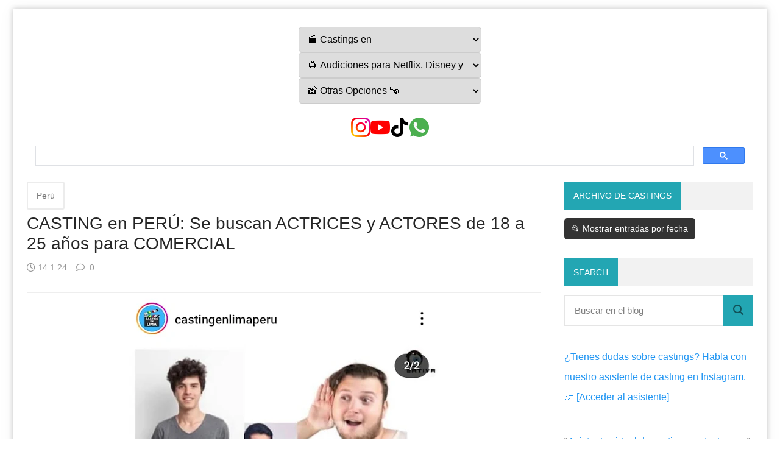

--- FILE ---
content_type: text/html; charset=utf-8
request_url: https://www.google.com/recaptcha/api2/aframe
body_size: 114
content:
<!DOCTYPE HTML><html><head><meta http-equiv="content-type" content="text/html; charset=UTF-8"></head><body><script nonce="pOxrmhQLo7Rw_B5TPzmc1A">/** Anti-fraud and anti-abuse applications only. See google.com/recaptcha */ try{var clients={'sodar':'https://pagead2.googlesyndication.com/pagead/sodar?'};window.addEventListener("message",function(a){try{if(a.source===window.parent){var b=JSON.parse(a.data);var c=clients[b['id']];if(c){var d=document.createElement('img');d.src=c+b['params']+'&rc='+(localStorage.getItem("rc::a")?sessionStorage.getItem("rc::b"):"");window.document.body.appendChild(d);sessionStorage.setItem("rc::e",parseInt(sessionStorage.getItem("rc::e")||0)+1);localStorage.setItem("rc::h",'1768460870540');}}}catch(b){}});window.parent.postMessage("_grecaptcha_ready", "*");}catch(b){}</script></body></html>

--- FILE ---
content_type: text/javascript; charset=UTF-8
request_url: https://www.castingscinetv.com/feeds/posts/default?alt=json-in-script&callback=related&max-results=3&q=label:%22Per%C3%BA%22
body_size: 16614
content:
// API callback
related({"version":"1.0","encoding":"UTF-8","feed":{"xmlns":"http://www.w3.org/2005/Atom","xmlns$openSearch":"http://a9.com/-/spec/opensearchrss/1.0/","xmlns$blogger":"http://schemas.google.com/blogger/2008","xmlns$georss":"http://www.georss.org/georss","xmlns$gd":"http://schemas.google.com/g/2005","xmlns$thr":"http://purl.org/syndication/thread/1.0","id":{"$t":"tag:blogger.com,1999:blog-5281009696762296930"},"updated":{"$t":"2026-01-15T00:09:19.965-03:00"},"category":[{"term":"Argentina"},{"term":"España"},{"term":"Colombia"},{"term":"Perú"},{"term":"Chile"},{"term":"Netflix"},{"term":"Casting en México"},{"term":"México"},{"term":"CDMX"},{"term":"CASTING TELEMUNDO"},{"term":"casting 2020"},{"term":"Audiciones 2019"},{"term":"Audiciones 2018"},{"term":"argg"},{"term":"castings 2019"},{"term":"Guadalajara"},{"term":"chil"},{"term":"empleo audiovisual"},{"term":"arg"},{"term":"2021"},{"term":"NetflixESP"},{"term":"Ecuador"},{"term":"Netflix 2020"},{"term":"trabajo en cine"},{"term":"HBO"},{"term":"REPUBLICADOMINICANA"},{"term":"2022"},{"term":"NetflixARG"},{"term":"Paraguay"},{"term":"2023"},{"term":"Noticias"},{"term":"empleo"},{"term":"NetflixPer"},{"term":"NetflixCHI"},{"term":"NetflixCOL"},{"term":"2024"},{"term":"Festivales"},{"term":"Uruguay"},{"term":"NetflixEC"},{"term":"Bolivia"},{"term":"Costa Rica"},{"term":"NetflixRD"},{"term":"NetflixPY"},{"term":"Venezuela"},{"term":"EE UU"},{"term":"El Salvador"},{"term":"Puebla"},{"term":"Cine"},{"term":"Puertorico"},{"term":"HAITI"},{"term":"Guatemala"},{"term":"Panamá"},{"term":"Estados Unidos"},{"term":"2025"},{"term":"Audiciones CHILE"},{"term":"Cuba"},{"term":"Honduras"},{"term":"Nicaragua"},{"term":"NetflixCR"},{"term":"NetflixUy"},{"term":"USA"},{"term":"Rock"},{"term":"Casting en Chile"},{"term":"Santiago de chile"},{"term":"Cultura"},{"term":"Castings en chile"},{"term":"NetflixSAL"},{"term":"2019"},{"term":"Hollywood"},{"term":"Casting en españa"},{"term":"NetflixBol"},{"term":"Agencias de publicidad en chile"},{"term":"Audiciones"},{"term":"Estrenos"},{"term":"Teatro"},{"term":"audiciones en paraguay 2019"},{"term":"Brad Pitt"},{"term":"Cine Argentino"},{"term":"Lali Espósito"},{"term":"NetflixMexico"},{"term":"Otras"},{"term":"Ricardo Darín"},{"term":"Susana Gimenez"},{"term":"2018"},{"term":"Angelina Jolie"},{"term":"Brasil"},{"term":"Consejos"},{"term":"Mariano Martínez"},{"term":"NetflixCUBA"},{"term":"NetflixGua"},{"term":"NetflixHon"},{"term":"NetflixPan"},{"term":"NetflixVen"},{"term":"casting"},{"term":"showmatch"},{"term":"Benjamín Vicuña"},{"term":"Canal 13"},{"term":"Castings"},{"term":"China Suarez"},{"term":"Games of thrones"},{"term":"NetflixPR"},{"term":"NetflixUSA"},{"term":"Series"},{"term":"Stranger Things"},{"term":"Woody Allen"},{"term":"2020"},{"term":"Asunción"},{"term":"Casting 2019"},{"term":"Conseguir trabajo"},{"term":"Cordoba"},{"term":"Del Potro"},{"term":"Donald Trump"},{"term":"Emilia Attias"},{"term":"Emmy 2016"},{"term":"Erica Rivas"},{"term":"Fede Bal"},{"term":"Gerardo Romano"},{"term":"Juan minujín"},{"term":"Lollapalooza 2017"},{"term":"Madonna"},{"term":"Natalie Portman"},{"term":"NetflixHAITI"},{"term":"NetflixNIC"},{"term":"Obras en cartel"},{"term":"Oscar martínez"},{"term":"Pampita"},{"term":"Paul McCartney"},{"term":"Reality"},{"term":"Rodrigo De La Serna"},{"term":"Shakira"},{"term":"Telefe"},{"term":"The Rolling Stone"},{"term":"Tini Stoessel"},{"term":"audición"},{"term":"casting telefe"},{"term":"martina Guzman"},{"term":"AMAZON"},{"term":"Adriana Barraza"},{"term":"Adrián Suar"},{"term":"Al Pacino"},{"term":"América Televisión"},{"term":"Andrea Rincón"},{"term":"Atracción el secreto"},{"term":"Audiciones en Bolivia"},{"term":"Backstreet Boys"},{"term":"Bailarines"},{"term":"Barbie Velez"},{"term":"Batman"},{"term":"Bebes"},{"term":"Belinda"},{"term":"Belu Robeda"},{"term":"Benito Cerati"},{"term":"Benjamín Amadeo"},{"term":"Beverly Hills 90210"},{"term":"Beyonce"},{"term":"Bogotá"},{"term":"CASTING MARGINAL 4"},{"term":"CASTING VIRTUAL 2020"},{"term":"CCK"},{"term":"Carlos Portaluppi"},{"term":"Cartelera"},{"term":"Castings en bolivia"},{"term":"Celeste Cid"},{"term":"Centro Cultural Nestor Kirchnner"},{"term":"Chano"},{"term":"Charlize Theron"},{"term":"Charly García"},{"term":"Chavo del 8"},{"term":"Chino Darín"},{"term":"Cincuenta sombras de Grey"},{"term":"Cirque du Soleil"},{"term":"Claribel medina"},{"term":"Claudio Rissi"},{"term":"Colón"},{"term":"Concepción"},{"term":"Cosquín Rock"},{"term":"Criminal minds"},{"term":"Cristina Banegas"},{"term":"Cursos"},{"term":"Cóndor de Plata"},{"term":"Dallys Ferreira"},{"term":"Daniel Craig"},{"term":"Daniel Fanego"},{"term":"David Beckham"},{"term":"David Letterman"},{"term":"Diego Maradona"},{"term":"Diego Maradona Jr"},{"term":"Dolores Fonzi"},{"term":"Drogas"},{"term":"Día del Niño"},{"term":"Eddie Murphy"},{"term":"Efemérides"},{"term":"Egberto Gismonti"},{"term":"El marginal"},{"term":"El rey león"},{"term":"Enrique Iglesias"},{"term":"Ergün Demir"},{"term":"Erika Mitdank"},{"term":"Escuelas de teatro"},{"term":"Esteban Lamothe"},{"term":"Esto Es Guerra Teens"},{"term":"Estocolmo"},{"term":"Eva de Dominici"},{"term":"Facundo Arana"},{"term":"Famosos Instagram"},{"term":"Fernanda Iglesias"},{"term":"Fernanda Vives"},{"term":"Florinda Meza"},{"term":"Francella"},{"term":"Francia"},{"term":"Gabriel Rolón"},{"term":"Gaten Matarazzo"},{"term":"Gene Wilder"},{"term":"Gerard Piqué"},{"term":"Giselle Itie"},{"term":"Gran Rex"},{"term":"Grecia"},{"term":"Grey's anatomy"},{"term":"Griselda Siciliani"},{"term":"Guilherme Winter"},{"term":"Gustavo Cordera"},{"term":"High Maintenance"},{"term":"Hitchcock"},{"term":"Indio Solari"},{"term":"Ingreso familiar de emergencia en Argentina"},{"term":"Inseparables"},{"term":"Isabelle Fuhrman"},{"term":"Italia"},{"term":"Ivana Nadal"},{"term":"Jamaica"},{"term":"James Bond?"},{"term":"Jason Statham"},{"term":"Javier Bardem"},{"term":"Jennifer Lawrence"},{"term":"Jimena Barón"},{"term":"Johnny Deep"},{"term":"Jonah Hill"},{"term":"Jorge marrale"},{"term":"Juan Gabriel"},{"term":"Juan Sorini"},{"term":"Juana Viale"},{"term":"Juanse"},{"term":"Julieta Ortega"},{"term":"Julieta Venegas"},{"term":"Justin Bieber"},{"term":"Kartun"},{"term":"Kim Kardashian"},{"term":"La beriso"},{"term":"La cordillera"},{"term":"La huérfana"},{"term":"La manzana artística"},{"term":"La renga"},{"term":"Leo Sbaraglia"},{"term":"Leonardo DiCaprio"},{"term":"Leonor Benedetto"},{"term":"Lima"},{"term":"Lionel Messi"},{"term":"Liz Solari"},{"term":"Lobo de Wall Street"},{"term":"Loco por vos"},{"term":"Los piojos"},{"term":"Luciana Salazar"},{"term":"Luciano Cáceres"},{"term":"Luis Brandoni"},{"term":"Luis Miguel"},{"term":"MacGyver"},{"term":"Macbeth"},{"term":"Maipú"},{"term":"Malevo"},{"term":"Maluma"},{"term":"Mara Wilson"},{"term":"Marcelo Tinelli"},{"term":"Mario Pergolini"},{"term":"Marion Cotillard"},{"term":"Mark Wahlberg"},{"term":"Matilda"},{"term":"Mauricio Macri"},{"term":"Mel Gibson"},{"term":"Mendoza"},{"term":"Mendoza casting 2020"},{"term":"Michael Jackson"},{"term":"Miguel Romano"},{"term":"Muscari"},{"term":"Música"},{"term":"NSync"},{"term":"Nacho Viale"},{"term":"Narcos"},{"term":"Natalia Oreiro"},{"term":"Nico Furtado"},{"term":"Nico Riera"},{"term":"Nico Vázquez"},{"term":"Nicole Kidman"},{"term":"Nicolás Furtado"},{"term":"Niño"},{"term":"No murió"},{"term":"Orquesta de señoritas"},{"term":"Oscar Wilde"},{"term":"Otros paises"},{"term":"Pablo Escobar"},{"term":"Patricia Sosa"},{"term":"Paulina Rubio"},{"term":"Pepe Cibrián"},{"term":"Permitidos"},{"term":"Peter Lanzani"},{"term":"Pilar Marchiano"},{"term":"Piratas del Caribe 5"},{"term":"Pop"},{"term":"Portugal"},{"term":"Premios MTV"},{"term":"Puma Rodriguez"},{"term":"Quito"},{"term":"Raw"},{"term":"Real Madrid"},{"term":"Ricardo Iorio"},{"term":"Ricardo Mollo"},{"term":"Ricardo Montaner"},{"term":"Ricky Martin"},{"term":"Ringo Starr"},{"term":"Robert De Niro"},{"term":"Roberto Giordano"},{"term":"Roberto Gómez Bolaños"},{"term":"Roberto Pettinato"},{"term":"Robin Williams"},{"term":"Rusia"},{"term":"Sangre en la boca"},{"term":"Sebastián Ortega"},{"term":"Skay"},{"term":"Spinetta"},{"term":"Teatro de la comedia"},{"term":"Televisión"},{"term":"The beatles"},{"term":"Tina Fey"},{"term":"Toots Thielemans"},{"term":"Trabajar en POLKA"},{"term":"Two and a Half men"},{"term":"Vicent Van Gogh"},{"term":"Virginia Lago"},{"term":"Wilco"},{"term":"Wisin"},{"term":"Woody Harrelson"},{"term":"actuar"},{"term":"artista emergente ciudad de la plata"},{"term":"audiciones para netflix 2020"},{"term":"audiciones para polka 2019"},{"term":"castineras"},{"term":"casting bailando por un sueño 2020"},{"term":"casting bailarinas showMatch"},{"term":"casting cheeky"},{"term":"casting de famosos"},{"term":"casting el marginal"},{"term":"casting el marginal 4"},{"term":"casting genios de la argentina"},{"term":"casting netflix"},{"term":"casting niños"},{"term":"casting para bailar en showMatch"},{"term":"casting showmatch 2019"},{"term":"castings 2018"},{"term":"cheeky"},{"term":"cheeky casting"},{"term":"citas de actores"},{"term":"comerciales"},{"term":"comunicadores"},{"term":"disney"},{"term":"el marginal 3"},{"term":"famosas"},{"term":"figurante"},{"term":"frases de actores célebres"},{"term":"genios de la argentina"},{"term":"guia para ser actor de cine"},{"term":"jujuy"},{"term":"la voz argentina 2019"},{"term":"libros de teatro en pdf"},{"term":"mr robot"},{"term":"oferta laboral periodista"},{"term":"ofertas de empleo en Argentina"},{"term":"participar del programa de susana"},{"term":"películas"},{"term":"presidencia de la nacion"},{"term":"publicidad"},{"term":"representantes"},{"term":"rosario"},{"term":"santiago del estero"},{"term":"shomatch"},{"term":"subsidio coronavirus argentina"},{"term":"trabajar como extra"},{"term":"trabajo como"},{"term":"tv"},{"term":"tv publica"},{"term":"underground producciones"},{"term":"´Casting para comerciales"},{"term":"Útil"}],"title":{"type":"text","$t":"Castings y Audiciones 2025"},"subtitle":{"type":"html","$t":"📞 CASTING 2025 ⭐ - Audiciones y convocatorias en Argentina, Bolivia, Chile, Colombia, Costa Rica, Ecuador, España, El Salvador, México, Nicaragua, Honduras, Uruguay, Venezuela, Haití, Estados Unidos, Cuba, Panamá, Paraguay, República Dominicana"},"link":[{"rel":"http://schemas.google.com/g/2005#feed","type":"application/atom+xml","href":"https:\/\/www.castingscinetv.com\/feeds\/posts\/default"},{"rel":"self","type":"application/atom+xml","href":"https:\/\/www.blogger.com\/feeds\/5281009696762296930\/posts\/default?alt=json-in-script\u0026max-results=3\u0026q=label:%22Per%C3%BA%22"},{"rel":"alternate","type":"text/html","href":"https:\/\/www.castingscinetv.com\/"},{"rel":"hub","href":"http://pubsubhubbub.appspot.com/"}],"author":[{"name":{"$t":"Castings Cine Tv"},"uri":{"$t":"http:\/\/www.blogger.com\/profile\/05182959373358945553"},"email":{"$t":"noreply@blogger.com"},"gd$image":{"rel":"http://schemas.google.com/g/2005#thumbnail","width":"28","height":"32","src":"\/\/blogger.googleusercontent.com\/img\/b\/R29vZ2xl\/AVvXsEjkAAzseuhD5eO48V61kLWMkhocGM46VhbYXB1VscdqScNTdLXZcMPLrONCRYM28E0OwPyaW64ziJbeekYT3INPHkeBwMU4KrthqNv0J7cQlxPCa7GmhN3JgbiUVWMxGA\/s220\/claqueta.jpg"}}],"generator":{"version":"7.00","uri":"http://www.blogger.com","$t":"Blogger"},"openSearch$totalResults":{"$t":"3"},"openSearch$startIndex":{"$t":"1"},"openSearch$itemsPerPage":{"$t":"3"},"entry":[{"id":{"$t":"tag:blogger.com,1999:blog-5281009696762296930.post-4218022405183955440"},"published":{"$t":"2025-10-26T18:23:00.000-03:00"},"updated":{"$t":"2025-10-26T18:23:05.547-03:00"},"category":[{"scheme":"http://www.blogger.com/atom/ns#","term":"Argentina"},{"scheme":"http://www.blogger.com/atom/ns#","term":"Bolivia"},{"scheme":"http://www.blogger.com/atom/ns#","term":"Chile"},{"scheme":"http://www.blogger.com/atom/ns#","term":"Colombia"},{"scheme":"http://www.blogger.com/atom/ns#","term":"Costa Rica"},{"scheme":"http://www.blogger.com/atom/ns#","term":"Ecuador"},{"scheme":"http://www.blogger.com/atom/ns#","term":"España"},{"scheme":"http://www.blogger.com/atom/ns#","term":"México"},{"scheme":"http://www.blogger.com/atom/ns#","term":"Paraguay"},{"scheme":"http://www.blogger.com/atom/ns#","term":"Perú"},{"scheme":"http://www.blogger.com/atom/ns#","term":"REPUBLICADOMINICANA"}],"title":{"type":"text","$t":"ATENCIÓN: Desde nuestra comunidad de Youtube ofrecemos a ACTORES, ACTRICES, DOCENTES, entre otros - PROMOCIONAR sus OBRAS, CURSOS y SEMINARIOS GRATIS!!!"},"content":{"type":"html","$t":"\u003Cp data-end=\"862\" data-start=\"639\"\u003E\u003C\/p\u003E\u003Cdiv class=\"separator\" style=\"clear: both; text-align: center;\"\u003E\u003Ca href=\"https:\/\/blogger.googleusercontent.com\/img\/b\/R29vZ2xl\/AVvXsEhdHZEVOv8IzvBf0tqTQu7aZLkeS9d8rpYc3SXCCnSl5bLWoox8bofM8ktC3f4fgC5QOPSef0tJccMZlhHOdshk6NCs-paGIOy5h215BCNOZAg9zuaaDpDWnbQZLkfQXZL1U30a-croprIYD3_aJQS-wYT5zwGcPSaFHAWbN74vfEx6U0Bte7LkvA5j_Jzr\/s1536\/e0cd572c-3e50-4d42-9258-59b4c7584dd1.png\" imageanchor=\"1\" style=\"margin-left: 1em; margin-right: 1em;\"\u003E\u003Cimg border=\"0\" data-original-height=\"1024\" data-original-width=\"1536\" height=\"213\" src=\"https:\/\/blogger.googleusercontent.com\/img\/b\/R29vZ2xl\/AVvXsEhdHZEVOv8IzvBf0tqTQu7aZLkeS9d8rpYc3SXCCnSl5bLWoox8bofM8ktC3f4fgC5QOPSef0tJccMZlhHOdshk6NCs-paGIOy5h215BCNOZAg9zuaaDpDWnbQZLkfQXZL1U30a-croprIYD3_aJQS-wYT5zwGcPSaFHAWbN74vfEx6U0Bte7LkvA5j_Jzr\/s320\/e0cd572c-3e50-4d42-9258-59b4c7584dd1.png\" width=\"320\" \/\u003E\u003C\/a\u003E\u003C\/div\u003E\u003Cbr \/\u003E\u003Cspan style=\"font-family: arial; font-size: medium;\"\u003E\u003Cbr \/\u003E\u003C\/span\u003E\u003Cp\u003E\u003C\/p\u003E\u003Cp data-end=\"862\" data-start=\"639\"\u003E\u003Cspan style=\"font-family: arial; font-size: medium;\"\u003E🎬 \u003Cstrong data-end=\"705\" data-start=\"642\"\u003EAtención actores, actrices, docentes y creadores escénicos:\u003C\/strong\u003E\u003Cbr data-end=\"708\" data-start=\"705\" \/\u003E\nSi organizas \u003Cstrong data-end=\"771\" data-start=\"721\"\u003Eobras de teatro, talleres, seminarios o cursos\u003C\/strong\u003E relacionados con el mundo audiovisual, ¡te damos un espacio para difundirlos \u003Cstrong data-end=\"859\" data-start=\"849\"\u003EGRATIS\u003C\/strong\u003E!\u003C\/span\u003E\u003C\/p\u003E\n\u003Cp data-end=\"1111\" data-start=\"864\"\u003E\u003Cspan style=\"font-family: arial; font-size: medium;\"\u003ESolo necesitas:\u003Cbr data-end=\"882\" data-start=\"879\" \/\u003E\n1️⃣ Estar \u003Cstrong data-end=\"920\" data-start=\"892\"\u003Esuscrito a nuestro canal luego de un día ya podrás postear\u003C\/strong\u003E\u0026nbsp;👉 \u003Ca class=\"decorated-link\" data-end=\"981\" data-start=\"924\" href=\"https:\/\/www.youtube.com\/@castingscinetv\" rel=\"noopener\" target=\"_new\"\u003ECasting CineTV\u003Cspan aria-hidden=\"true\" class=\"ms-0.5 inline-block align-middle leading-none\"\u003E\u003Csvg class=\"block h-[0.75em] w-[0.75em] stroke-current stroke-[0.75]\" data-rtl-flip=\"\" fill=\"currentColor\" height=\"20\" viewbox=\"0 0 20 20\" width=\"20\" xmlns=\"http:\/\/www.w3.org\/2000\/svg\"\u003E\u003Cpath d=\"M14.3349 13.3301V6.60645L5.47065 15.4707C5.21095 15.7304 4.78895 15.7304 4.52925 15.4707C4.26955 15.211 4.26955 14.789 4.52925 14.5293L13.3935 5.66504H6.66011C6.29284 5.66504 5.99507 5.36727 5.99507 5C5.99507 4.63273 6.29284 4.33496 6.66011 4.33496H14.9999L15.1337 4.34863C15.4369 4.41057 15.665 4.67857 15.665 5V13.3301C15.6649 13.6973 15.3672 13.9951 14.9999 13.9951C14.6327 13.9951 14.335 13.6973 14.3349 13.3301Z\"\u003E\u003C\/path\u003E\u003C\/svg\u003E\u003C\/span\u003E\u003C\/a\u003E\u003Cbr data-end=\"984\" data-start=\"981\" \/\u003E\n2️⃣ Publicar tu información en nuestra pestaña de comunidad 👉 \u003Ca class=\"decorated-link\" data-end=\"1109\" data-start=\"1047\" href=\"https:\/\/www.youtube.com\/@castingscinetv\/posts\" rel=\"noopener\" target=\"_new\"\u003EHaz clic aquí\u003Cspan aria-hidden=\"true\" class=\"ms-0.5 inline-block align-middle leading-none\"\u003E\u003Csvg class=\"block h-[0.75em] w-[0.75em] stroke-current stroke-[0.75]\" data-rtl-flip=\"\" fill=\"currentColor\" height=\"20\" viewbox=\"0 0 20 20\" width=\"20\" xmlns=\"http:\/\/www.w3.org\/2000\/svg\"\u003E\u003Cpath d=\"M14.3349 13.3301V6.60645L5.47065 15.4707C5.21095 15.7304 4.78895 15.7304 4.52925 15.4707C4.26955 15.211 4.26955 14.789 4.52925 14.5293L13.3935 5.66504H6.66011C6.29284 5.66504 5.99507 5.36727 5.99507 5C5.99507 4.63273 6.29284 4.33496 6.66011 4.33496H14.9999L15.1337 4.34863C15.4369 4.41057 15.665 4.67857 15.665 5V13.3301C15.6649 13.6973 15.3672 13.9951 14.9999 13.9951C14.6327 13.9951 14.335 13.6973 14.3349 13.3301Z\"\u003E\u003C\/path\u003E\u003C\/svg\u003E\u003C\/span\u003E\u003C\/a\u003E\u003C\/span\u003E\u003C\/p\u003E\n\u003Cp data-end=\"1317\" data-start=\"1113\"\u003E\u003Cspan style=\"font-family: arial; font-size: medium;\"\u003E\u003Ci\u003E\u003Cb\u003E\u003Cu\u003ENo olvides indicar el LUGAR, sea Buenos Aires, Madrid, Bogotá, CDMX, etc.\u003C\/u\u003E\u003C\/b\u003E\u003C\/i\u003E\u003C\/span\u003E\u003C\/p\u003E\u003Cp data-end=\"1317\" data-start=\"1113\"\u003E\u003Cspan style=\"font-family: arial; font-size: medium;\"\u003E📣 Cada semana destacamos proyectos artísticos de toda Latinoamérica y España.\u003Cbr data-end=\"1194\" data-start=\"1191\" \/\u003E\n💡 ¡Aprovecha esta oportunidad para mostrar tu trabajo a una comunidad apasionada por el cine, el teatro y la televisión!\u003C\/span\u003E\u003C\/p\u003E\u003Cp data-end=\"1317\" data-start=\"1113\"\u003E\u003Cspan style=\"font-family: arial; font-size: medium;\"\u003E\u003Cbr \/\u003E\u003C\/span\u003E\u003C\/p\u003E\u003Cp data-end=\"1317\" data-start=\"1113\"\u003E\u003Cbr \/\u003E\u003C\/p\u003E"},"link":[{"rel":"replies","type":"application/atom+xml","href":"https:\/\/www.castingscinetv.com\/feeds\/4218022405183955440\/comments\/default","title":"Comentarios de la entrada"},{"rel":"replies","type":"text/html","href":"https:\/\/www.castingscinetv.com\/2025\/10\/atencion-desde-nuestra-comunidad-de.html#comment-form","title":"0 Comentarios"},{"rel":"edit","type":"application/atom+xml","href":"https:\/\/www.blogger.com\/feeds\/5281009696762296930\/posts\/default\/4218022405183955440"},{"rel":"self","type":"application/atom+xml","href":"https:\/\/www.blogger.com\/feeds\/5281009696762296930\/posts\/default\/4218022405183955440"},{"rel":"alternate","type":"text/html","href":"https:\/\/www.castingscinetv.com\/2025\/10\/atencion-desde-nuestra-comunidad-de.html","title":"ATENCIÓN: Desde nuestra comunidad de Youtube ofrecemos a ACTORES, ACTRICES, DOCENTES, entre otros - PROMOCIONAR sus OBRAS, CURSOS y SEMINARIOS GRATIS!!!"}],"author":[{"name":{"$t":"Castings Cine Tv"},"uri":{"$t":"http:\/\/www.blogger.com\/profile\/05182959373358945553"},"email":{"$t":"noreply@blogger.com"},"gd$image":{"rel":"http://schemas.google.com/g/2005#thumbnail","width":"28","height":"32","src":"\/\/blogger.googleusercontent.com\/img\/b\/R29vZ2xl\/AVvXsEjkAAzseuhD5eO48V61kLWMkhocGM46VhbYXB1VscdqScNTdLXZcMPLrONCRYM28E0OwPyaW64ziJbeekYT3INPHkeBwMU4KrthqNv0J7cQlxPCa7GmhN3JgbiUVWMxGA\/s220\/claqueta.jpg"}}],"media$thumbnail":{"xmlns$media":"http://search.yahoo.com/mrss/","url":"https:\/\/blogger.googleusercontent.com\/img\/b\/R29vZ2xl\/AVvXsEhdHZEVOv8IzvBf0tqTQu7aZLkeS9d8rpYc3SXCCnSl5bLWoox8bofM8ktC3f4fgC5QOPSef0tJccMZlhHOdshk6NCs-paGIOy5h215BCNOZAg9zuaaDpDWnbQZLkfQXZL1U30a-croprIYD3_aJQS-wYT5zwGcPSaFHAWbN74vfEx6U0Bte7LkvA5j_Jzr\/s72-c\/e0cd572c-3e50-4d42-9258-59b4c7584dd1.png","height":"72","width":"72"},"thr$total":{"$t":"0"}},{"id":{"$t":"tag:blogger.com,1999:blog-5281009696762296930.post-3000033084621874788"},"published":{"$t":"2025-10-22T17:36:00.002-03:00"},"updated":{"$t":"2025-10-22T17:36:29.888-03:00"},"category":[{"scheme":"http://www.blogger.com/atom/ns#","term":"NetflixPer"},{"scheme":"http://www.blogger.com/atom/ns#","term":"Perú"}],"title":{"type":"text","$t":"CASTING PERÚ: Se buscan PERSONAS de todas las edades y looks para DIVERSOS proyectos audiovisuales"},"content":{"type":"html","$t":"\u003C!--Schema: conexión de esta entrada con la página Perú--\u003E\n\u003Cscript type=\"application\/ld+json\"\u003E\n{\n  \"@context\": \"https:\/\/schema.org\",\n  \"@type\": \"NewsArticle\",\n  \"mainEntityOfPage\": {\n    \"@type\": \"WebPage\",\n    \"@id\": \"https:\/\/www.castingscinetv.com\/p\/peru.html\"\n  },\n  \"headline\": \"Casting en Perú, Lima 2025\",\n  \"description\": \"Convocatoria de casting en Perú, Lima. Recibe notificaciones por WhatsApp y descubre más castings en el país.\",\n  \"image\": \"https:\/\/blogger.googleusercontent.com\/img\/b\/R29vZ2xl\/AVvXsEgM63AaKntt9LdMdECtQtwqIap-jd33SEBLV3mR8K7pbDVirRq73yIHoXCsLpsz2UFY6QPIatyaVOa91MxTexIYw1ksBheZAoSOO-4Gp38ZWFW_MxXbaPn0BvqPepOHCthdjZCKuDfpZ5CmBUEOqLEe6aoUlee8QAnu_YmHzRZzqrjguWx2R4RKpAF-vWOC\/s1024\/casting-peru.png\",\n  \"url\": \"https:\/\/www.castingscinetv.com\/p\/castings-en-peru.html\",\n  \"author\": {\n    \"@type\": \"Organization\",\n    \"name\": \"CastingsCineTV\",\n    \"url\": \"https:\/\/www.castingscinetv.com\"\n  },\n  \"publisher\": {\n    \"@type\": \"Organization\",\n    \"name\": \"CastingsCineTV\",\n    \"logo\": {\n      \"@type\": \"ImageObject\",\n      \"url\": \"https:\/\/blogger.googleusercontent.com\/img\/b\/R29vZ2xl\/AVvXsEilFlNPDQeJXI0sIvG7UEOHgvZ9nDkwfAf3jKpslBaAV-4hOaZXcxVU4MImH6pm6VdBnxLoAfo_ezUlDHZ7Sk0kwBoFlYChsihEaiAwAbEKgUkIKl3wQZTeoI-cUy06QfUAMJ_vAzIzxdB80FBBVtVPPZAQtwEF0shsXerrLzvvOM1eVtWyJXpupg3IDe6X\/s1536\/0f91ddca-770f-4e7c-b0e2-18de0d07326a.png\"\n    }\n  },\n  \"datePublished\": \"2025-05-13T12:00:00Z\",\n  \"dateModified\": \"2025-05-13T12:00:00Z\"\n}\n\u003C\/script\u003E\n\n\u003Csection\u003E\u003Cdiv class=\"separator\" style=\"clear: both; text-align: center;\"\u003E\u003Ca href=\"https:\/\/blogger.googleusercontent.com\/img\/b\/R29vZ2xl\/AVvXsEgD2N70jPBTiMVkRCic4n4ds4-UOAka49V6p9jF1dKCoDDcMHjCNCazhCW1XABIoG9H5kcZTVsPWTlWtFQw6GFuq3MclvZF1R5PkdkpiHIwpCG3p23_RaFNVJpk4kmH0-OBOgmfBD46JmHwIn1Zlb-xT_hwjScPxgkko9CJc7vbowJF-VcBxtE3FL-h0zG0\/s1018\/0ce53e14-1466-4c6a-97fe-5b6c496ebad3.jpg\" imageanchor=\"1\" style=\"margin-left: 1em; margin-right: 1em;\"\u003E\u003Cimg border=\"0\" data-original-height=\"1018\" data-original-width=\"720\" height=\"640\" src=\"https:\/\/blogger.googleusercontent.com\/img\/b\/R29vZ2xl\/AVvXsEgD2N70jPBTiMVkRCic4n4ds4-UOAka49V6p9jF1dKCoDDcMHjCNCazhCW1XABIoG9H5kcZTVsPWTlWtFQw6GFuq3MclvZF1R5PkdkpiHIwpCG3p23_RaFNVJpk4kmH0-OBOgmfBD46JmHwIn1Zlb-xT_hwjScPxgkko9CJc7vbowJF-VcBxtE3FL-h0zG0\/w452-h640\/0ce53e14-1466-4c6a-97fe-5b6c496ebad3.jpg\" width=\"452\" \/\u003E\u003C\/a\u003E\u003C\/div\u003E\u003Cbr \/\u003E\u003Cdiv class=\"separator\" style=\"clear: both; text-align: center;\"\u003E\u003Ca href=\"https:\/\/blogger.googleusercontent.com\/img\/b\/R29vZ2xl\/AVvXsEj6lRW4a3DHVr35xJP9tIpSL_56kapfAW1gfxYstozeVT8DiTadubkYpDZGZ_U7MWmbBO9Ryhs8jT37cMqRJ1DDz9Tj08A5SX-RDnKMUq916rdRYX8Z94TVan_fcFBx3kUw9JYbRsRu1FzslWH9W51Yul3GufuBGzygafCOiO7H27I5ffyI5oayFPQp8sXW\/s951\/4dba4838-c26b-41a0-913e-ca0515ecfb11.jpg\" imageanchor=\"1\" style=\"margin-left: 1em; margin-right: 1em;\"\u003E\u003Cimg border=\"0\" data-original-height=\"951\" data-original-width=\"720\" height=\"640\" src=\"https:\/\/blogger.googleusercontent.com\/img\/b\/R29vZ2xl\/AVvXsEj6lRW4a3DHVr35xJP9tIpSL_56kapfAW1gfxYstozeVT8DiTadubkYpDZGZ_U7MWmbBO9Ryhs8jT37cMqRJ1DDz9Tj08A5SX-RDnKMUq916rdRYX8Z94TVan_fcFBx3kUw9JYbRsRu1FzslWH9W51Yul3GufuBGzygafCOiO7H27I5ffyI5oayFPQp8sXW\/w484-h640\/4dba4838-c26b-41a0-913e-ca0515ecfb11.jpg\" width=\"484\" \/\u003E\u003C\/a\u003E\u003C\/div\u003E\u003Cbr \/\u003E\u003Cdiv class=\"separator\" style=\"clear: both; text-align: center;\"\u003E\u003Ca href=\"https:\/\/blogger.googleusercontent.com\/img\/b\/R29vZ2xl\/AVvXsEhB1KyNS3jKutyaXe0jRtNKpxaJfu_OM13MJOjEX2BDm7wHXTjkaMleQ4Ik-1nX4yH4PW64AvjD2Na4rBq_pCKbdLCEBiDjkR1C-2LK1-lIJkRzmv2i8_z4GcqV8iduhNucAJOr2uytKkwzXSehKfcTnMg98JQ3B3zoUnzem91JpHmjnCw-ZHUiEHecdwvO\/s1051\/30c1eecd-4ad8-46c7-9062-2d99b002074b.jpg\" imageanchor=\"1\" style=\"margin-left: 1em; margin-right: 1em;\"\u003E\u003Cimg border=\"0\" data-original-height=\"1051\" data-original-width=\"720\" height=\"640\" src=\"https:\/\/blogger.googleusercontent.com\/img\/b\/R29vZ2xl\/AVvXsEhB1KyNS3jKutyaXe0jRtNKpxaJfu_OM13MJOjEX2BDm7wHXTjkaMleQ4Ik-1nX4yH4PW64AvjD2Na4rBq_pCKbdLCEBiDjkR1C-2LK1-lIJkRzmv2i8_z4GcqV8iduhNucAJOr2uytKkwzXSehKfcTnMg98JQ3B3zoUnzem91JpHmjnCw-ZHUiEHecdwvO\/w438-h640\/30c1eecd-4ad8-46c7-9062-2d99b002074b.jpg\" width=\"438\" \/\u003E\u003C\/a\u003E\u003C\/div\u003E\u003Cbr \/\u003E\u003Cdiv class=\"separator\" style=\"clear: both; text-align: center;\"\u003E\u003Ca href=\"https:\/\/blogger.googleusercontent.com\/img\/b\/R29vZ2xl\/AVvXsEgF1z0qINJv6k2HFHEfxBjuVzOEt9SmzcezqOsFslqHVxIiFb95Jh9ZbrkojDJK2BZr-4TAuIcsZ8NuOmVw50cm073p6Grq-EBqKgI8zmfDg-ksMziWlUjMa8gD_ZVUYopc0sQSN0EnlBVonY9bkg3lfhmwd4qF_cUZW2VBZchyhYB3HfnAEkhCKhpbIVez\/s974\/1863a0b8-3082-4d9a-9e71-a4a592d4f149.jpg\" imageanchor=\"1\" style=\"margin-left: 1em; margin-right: 1em;\"\u003E\u003Cimg border=\"0\" data-original-height=\"974\" data-original-width=\"719\" height=\"640\" src=\"https:\/\/blogger.googleusercontent.com\/img\/b\/R29vZ2xl\/AVvXsEgF1z0qINJv6k2HFHEfxBjuVzOEt9SmzcezqOsFslqHVxIiFb95Jh9ZbrkojDJK2BZr-4TAuIcsZ8NuOmVw50cm073p6Grq-EBqKgI8zmfDg-ksMziWlUjMa8gD_ZVUYopc0sQSN0EnlBVonY9bkg3lfhmwd4qF_cUZW2VBZchyhYB3HfnAEkhCKhpbIVez\/w472-h640\/1863a0b8-3082-4d9a-9e71-a4a592d4f149.jpg\" width=\"472\" \/\u003E\u003C\/a\u003E\u003C\/div\u003E\u003Cbr \/\u003E\u003Cdiv class=\"separator\" style=\"clear: both; text-align: center;\"\u003E\u003Ca href=\"https:\/\/blogger.googleusercontent.com\/img\/b\/R29vZ2xl\/AVvXsEhkxWUaKy2UImmNyE1uy_4NT2ml7ANgfVXapmNuuWGVogIAvPiZVE18o9t0tZWywJFWU175BB4t_nhHj7heHxeYK4Ha69gTo7Gb0LEEIwC6KvmvOyntJlkPVdquTmI9f8xgP5no5x8rGjPmJ_laDAWLMTOn3KsJRoNyVRibEdvjPqOsbubq3-Hkof0GoNHj\/s1044\/762909d5-5feb-481d-b435-3b2c9db5a167.jpg\" imageanchor=\"1\" style=\"margin-left: 1em; margin-right: 1em;\"\u003E\u003Cimg border=\"0\" data-original-height=\"1044\" data-original-width=\"720\" height=\"640\" src=\"https:\/\/blogger.googleusercontent.com\/img\/b\/R29vZ2xl\/AVvXsEhkxWUaKy2UImmNyE1uy_4NT2ml7ANgfVXapmNuuWGVogIAvPiZVE18o9t0tZWywJFWU175BB4t_nhHj7heHxeYK4Ha69gTo7Gb0LEEIwC6KvmvOyntJlkPVdquTmI9f8xgP5no5x8rGjPmJ_laDAWLMTOn3KsJRoNyVRibEdvjPqOsbubq3-Hkof0GoNHj\/w442-h640\/762909d5-5feb-481d-b435-3b2c9db5a167.jpg\" width=\"442\" \/\u003E\u003C\/a\u003E\u003C\/div\u003E\u003Cbr \/\u003E\u003Cdiv class=\"separator\" style=\"clear: both; text-align: center;\"\u003E\u003Ca href=\"https:\/\/blogger.googleusercontent.com\/img\/b\/R29vZ2xl\/AVvXsEjEerzcu_EoYtI3m8NVhW8wui9Ezaj4jE-ZXdn819ShF8yImRnKbfvJXuMtNjIvLY6cJwZHW9_-iXhId1Qg4eI9kIhiUJknnjX1K_gwumDpZzFXBuLi5Qtv4VaOJO7mHLO6FtD_tHx9BD15MUHGo9cH-eGlibV27Yj86XgSa2ITH9aUBiWMO872eDmEclqq\/s1075\/04858839-0959-4bba-bea3-25f68bc8e155.jpg\" imageanchor=\"1\" style=\"margin-left: 1em; margin-right: 1em;\"\u003E\u003Cimg border=\"0\" data-original-height=\"1075\" data-original-width=\"720\" height=\"640\" src=\"https:\/\/blogger.googleusercontent.com\/img\/b\/R29vZ2xl\/AVvXsEjEerzcu_EoYtI3m8NVhW8wui9Ezaj4jE-ZXdn819ShF8yImRnKbfvJXuMtNjIvLY6cJwZHW9_-iXhId1Qg4eI9kIhiUJknnjX1K_gwumDpZzFXBuLi5Qtv4VaOJO7mHLO6FtD_tHx9BD15MUHGo9cH-eGlibV27Yj86XgSa2ITH9aUBiWMO872eDmEclqq\/w428-h640\/04858839-0959-4bba-bea3-25f68bc8e155.jpg\" width=\"428\" \/\u003E\u003C\/a\u003E\u003C\/div\u003E\u003Cbr \/\u003E\u003Cdiv class=\"separator\" style=\"clear: both; text-align: center;\"\u003E\u003Ca href=\"https:\/\/blogger.googleusercontent.com\/img\/b\/R29vZ2xl\/AVvXsEggzosZwt9mI1x-ohgKFXtViP20LzB-oUlXQmE49u3ZQtBAYjH3daxdd9-pBNysb0pqR1rYb2hi9FvGYlMrYId-4n9XNvPX1XrlZsQGQa0XNGhClkV7F9pc2qOPg6bUZeD745c5LlHsftMkaS9B03Onm4vuvVcfaWxZ0PGkXee_DGX0lOBARgsFuOy0mq0W\/s1035\/af2509eb-ecfe-44d2-b757-f8548216b39d.jpg\" imageanchor=\"1\" style=\"margin-left: 1em; margin-right: 1em;\"\u003E\u003Cimg border=\"0\" data-original-height=\"1035\" data-original-width=\"720\" height=\"640\" src=\"https:\/\/blogger.googleusercontent.com\/img\/b\/R29vZ2xl\/AVvXsEggzosZwt9mI1x-ohgKFXtViP20LzB-oUlXQmE49u3ZQtBAYjH3daxdd9-pBNysb0pqR1rYb2hi9FvGYlMrYId-4n9XNvPX1XrlZsQGQa0XNGhClkV7F9pc2qOPg6bUZeD745c5LlHsftMkaS9B03Onm4vuvVcfaWxZ0PGkXee_DGX0lOBARgsFuOy0mq0W\/w446-h640\/af2509eb-ecfe-44d2-b757-f8548216b39d.jpg\" width=\"446\" \/\u003E\u003C\/a\u003E\u003C\/div\u003E\u003Cbr \/\u003E\u003Cdiv class=\"separator\" style=\"clear: both; text-align: center;\"\u003E\u003Ca href=\"https:\/\/blogger.googleusercontent.com\/img\/b\/R29vZ2xl\/AVvXsEj_RkvT0gd6jZPKXWttfWgZo7MTnFbu7WOwf8RIz2K7XitJ6fvkFRKFoiicd80EEE4xVeRo-GPMysUgg3Hm3ohFlhYywVFEJ2ajCthGxUoaemjdRRatpE4WG3EzfbplCl6GKwbiPrAqe8GkmzeOe_cLpteOoc_Sn1HGmmEoStnEYX_2n1HYpW0FB0gC4VAn\/s1062\/caf7860e-d1c9-480e-b97a-2a7a51298ba5.jpg\" imageanchor=\"1\" style=\"margin-left: 1em; margin-right: 1em;\"\u003E\u003Cimg border=\"0\" data-original-height=\"1062\" data-original-width=\"720\" height=\"640\" src=\"https:\/\/blogger.googleusercontent.com\/img\/b\/R29vZ2xl\/AVvXsEj_RkvT0gd6jZPKXWttfWgZo7MTnFbu7WOwf8RIz2K7XitJ6fvkFRKFoiicd80EEE4xVeRo-GPMysUgg3Hm3ohFlhYywVFEJ2ajCthGxUoaemjdRRatpE4WG3EzfbplCl6GKwbiPrAqe8GkmzeOe_cLpteOoc_Sn1HGmmEoStnEYX_2n1HYpW0FB0gC4VAn\/w434-h640\/caf7860e-d1c9-480e-b97a-2a7a51298ba5.jpg\" width=\"434\" \/\u003E\u003C\/a\u003E\u003C\/div\u003E\u003Cbr \/\u003E\u003Cdiv class=\"separator\" style=\"clear: both; text-align: center;\"\u003E\u003Ca href=\"https:\/\/blogger.googleusercontent.com\/img\/b\/R29vZ2xl\/AVvXsEjSBKIdGEXCKDxRNQe0H_JwM_TrqWwepHka7SwLUhVYkO9h6bweX_Va2vjV3T18uHcXkC5nevBqMVE5qqsH05CYE1h6WWOdkzbA3wPvqlV4MLZNnVaaU-Eg_v5t-y4NsPWWVZQLQhynpzLeGoEfqM1kSK0VAH0KlO1HfvzY3ToDriN9IwV8xPN9tU58Cyyc\/s1070\/ce297e92-35f8-46bf-9617-e556bfdd5a20.jpg\" imageanchor=\"1\" style=\"margin-left: 1em; margin-right: 1em;\"\u003E\u003Cimg border=\"0\" data-original-height=\"1070\" data-original-width=\"720\" height=\"640\" src=\"https:\/\/blogger.googleusercontent.com\/img\/b\/R29vZ2xl\/AVvXsEjSBKIdGEXCKDxRNQe0H_JwM_TrqWwepHka7SwLUhVYkO9h6bweX_Va2vjV3T18uHcXkC5nevBqMVE5qqsH05CYE1h6WWOdkzbA3wPvqlV4MLZNnVaaU-Eg_v5t-y4NsPWWVZQLQhynpzLeGoEfqM1kSK0VAH0KlO1HfvzY3ToDriN9IwV8xPN9tU58Cyyc\/w430-h640\/ce297e92-35f8-46bf-9617-e556bfdd5a20.jpg\" width=\"430\" \/\u003E\u003C\/a\u003E\u003C\/div\u003E\u003Cbr \/\u003E\u003Cdiv class=\"separator\" style=\"clear: both; text-align: center;\"\u003E\u003Ca href=\"https:\/\/blogger.googleusercontent.com\/img\/b\/R29vZ2xl\/AVvXsEij5kfmo-DTljkpFdAAuvDIkhPAbFwFNIv0tWDemFeb4sdnKmj70XTwITBHeIUoJeeON098eyfZoP3pNQhE1czDSvB2RLIz6uz_ix410QPhf85IqsnkaoggeQ2eE349kxegASPktQJ6rYLul1wKENmPs2geIjXjfYY-6THraVMsqF4BoksQ5Kpw1hIZWA8i\/s1060\/dcd911b1-6d6d-405f-831e-1783c5fafa92.jpg\" imageanchor=\"1\" style=\"margin-left: 1em; margin-right: 1em;\"\u003E\u003Cimg border=\"0\" data-original-height=\"1060\" data-original-width=\"720\" height=\"640\" src=\"https:\/\/blogger.googleusercontent.com\/img\/b\/R29vZ2xl\/AVvXsEij5kfmo-DTljkpFdAAuvDIkhPAbFwFNIv0tWDemFeb4sdnKmj70XTwITBHeIUoJeeON098eyfZoP3pNQhE1czDSvB2RLIz6uz_ix410QPhf85IqsnkaoggeQ2eE349kxegASPktQJ6rYLul1wKENmPs2geIjXjfYY-6THraVMsqF4BoksQ5Kpw1hIZWA8i\/w434-h640\/dcd911b1-6d6d-405f-831e-1783c5fafa92.jpg\" width=\"434\" \/\u003E\u003C\/a\u003E\u003C\/div\u003E\u003Cdiv class=\"separator\" style=\"clear: both; text-align: center;\"\u003E\u003Cspan style=\"background-color: #212328; color: whitesmoke; font-family: -apple-system, BlinkMacSystemFont, \u0026quot;Segoe UI\u0026quot;, Roboto, Helvetica, Arial, sans-serif; font-size: 14px; text-align: start;\"\u003EACTORES 23 - 26 AÑOS (o que aparente)\u003C\/span\u003E\u003Cbr style=\"background-color: #212328; color: whitesmoke; font-family: -apple-system, BlinkMacSystemFont, \u0026quot;Segoe UI\u0026quot;, Roboto, Helvetica, Arial, sans-serif; font-size: 14px; text-align: start;\" \/\u003E\u003Cspan style=\"background-color: #212328; color: whitesmoke; font-family: -apple-system, BlinkMacSystemFont, \u0026quot;Segoe UI\u0026quot;, Roboto, Helvetica, Arial, sans-serif; font-size: 14px; text-align: start;\"\u003EGRABACIÓN:\u003C\/span\u003E\u003Cbr style=\"background-color: #212328; color: whitesmoke; font-family: -apple-system, BlinkMacSystemFont, \u0026quot;Segoe UI\u0026quot;, Roboto, Helvetica, Arial, sans-serif; font-size: 14px; text-align: start;\" \/\u003E\u003Cspan style=\"background-color: #212328; color: whitesmoke; font-family: -apple-system, BlinkMacSystemFont, \u0026quot;Segoe UI\u0026quot;, Roboto, Helvetica, Arial, sans-serif; font-size: 14px; text-align: start;\"\u003E•\u003C\/span\u003E\u003Cbr style=\"background-color: #212328; color: whitesmoke; font-family: -apple-system, BlinkMacSystemFont, \u0026quot;Segoe UI\u0026quot;, Roboto, Helvetica, Arial, sans-serif; font-size: 14px; text-align: start;\" \/\u003E\u003Cspan style=\"background-color: #212328; color: whitesmoke; font-family: -apple-system, BlinkMacSystemFont, \u0026quot;Segoe UI\u0026quot;, Roboto, Helvetica, Arial, sans-serif; font-size: 14px; text-align: start;\"\u003E28 DE OCTUBRE\u003C\/span\u003E\u003Cbr style=\"background-color: #212328; color: whitesmoke; font-family: -apple-system, BlinkMacSystemFont, \u0026quot;Segoe UI\u0026quot;, Roboto, Helvetica, Arial, sans-serif; font-size: 14px; text-align: start;\" \/\u003E\u003Cspan style=\"background-color: #212328; color: whitesmoke; font-family: -apple-system, BlinkMacSystemFont, \u0026quot;Segoe UI\u0026quot;, Roboto, Helvetica, Arial, sans-serif; font-size: 14px; text-align: start;\"\u003EEnviar fotos actuales y video de presentación al Whatsapp\u003C\/span\u003E\u003Cbr style=\"background-color: #212328; color: whitesmoke; font-family: -apple-system, BlinkMacSystemFont, \u0026quot;Segoe UI\u0026quot;, Roboto, Helvetica, Arial, sans-serif; font-size: 14px; text-align: start;\" \/\u003E\u003Cspan style=\"background-color: #212328; color: whitesmoke; font-family: -apple-system, BlinkMacSystemFont, \u0026quot;Segoe UI\u0026quot;, Roboto, Helvetica, Arial, sans-serif; font-size: 14px; text-align: start;\"\u003E+51967677543\u003C\/span\u003E\u003C\/div\u003E\u003Cbr \/\u003E\u003Cdiv class=\"separator\" style=\"clear: both; text-align: center;\"\u003E\u003Ca href=\"https:\/\/blogger.googleusercontent.com\/img\/b\/R29vZ2xl\/AVvXsEhFrBGr2_1wNWYO6bnG4rkV3rW3WSuV32KqKRKLOMXUsQL2Mla1E7-W54nSPCLB20LbGU5SQBqgoLaaQG7ecw5rm8vesvadkVgLun6XhRdKC4xkE5ONJm2Ryp5arbEBbgN_VjGpgo6ORZW4hTd6YWpHBLg7AAHWbhqsJjwcVu4h3BbyQZsTcgaGv4VX_ljx\/s1052\/e6696783-50ca-4268-acb4-cf57d1cc95ed.jpg\" imageanchor=\"1\" style=\"margin-left: 1em; margin-right: 1em;\"\u003E\u003Cimg border=\"0\" data-original-height=\"1052\" data-original-width=\"719\" height=\"640\" src=\"https:\/\/blogger.googleusercontent.com\/img\/b\/R29vZ2xl\/AVvXsEhFrBGr2_1wNWYO6bnG4rkV3rW3WSuV32KqKRKLOMXUsQL2Mla1E7-W54nSPCLB20LbGU5SQBqgoLaaQG7ecw5rm8vesvadkVgLun6XhRdKC4xkE5ONJm2Ryp5arbEBbgN_VjGpgo6ORZW4hTd6YWpHBLg7AAHWbhqsJjwcVu4h3BbyQZsTcgaGv4VX_ljx\/w438-h640\/e6696783-50ca-4268-acb4-cf57d1cc95ed.jpg\" width=\"438\" \/\u003E\u003C\/a\u003E\u003C\/div\u003E\u003Cbr \/\u003E\u003Cdiv class=\"separator\" style=\"clear: both; text-align: center;\"\u003E\u003Ca href=\"https:\/\/blogger.googleusercontent.com\/img\/b\/R29vZ2xl\/AVvXsEh-j5qJxaFGqYEoa-KWHKfoRhE1FI0owMnQYcPyl8e-yOOJZrBzDCYWxG7_z7FK5XoLtX_tl5lwK5-0Yhvxj2I93wjPA_MkpnIaHDm6pXEiKvQ6VQQJeZ38yGGQCitE9XgDAc94JmXDEqYQ93eYyAmA5nZurR16Oa2hIdfwdpr5mvLtZPOr2LVh55SRwaTy\/s858\/ed3a5dd1-b6ab-4be0-aa7b-42bcde0a0e16.jpg\" imageanchor=\"1\" style=\"margin-left: 1em; margin-right: 1em;\"\u003E\u003Cimg border=\"0\" data-original-height=\"858\" data-original-width=\"720\" height=\"640\" src=\"https:\/\/blogger.googleusercontent.com\/img\/b\/R29vZ2xl\/AVvXsEh-j5qJxaFGqYEoa-KWHKfoRhE1FI0owMnQYcPyl8e-yOOJZrBzDCYWxG7_z7FK5XoLtX_tl5lwK5-0Yhvxj2I93wjPA_MkpnIaHDm6pXEiKvQ6VQQJeZ38yGGQCitE9XgDAc94JmXDEqYQ93eYyAmA5nZurR16Oa2hIdfwdpr5mvLtZPOr2LVh55SRwaTy\/w538-h640\/ed3a5dd1-b6ab-4be0-aa7b-42bcde0a0e16.jpg\" width=\"538\" \/\u003E\u003C\/a\u003E\u003C\/div\u003E\u003Cbr \/\u003E\u003Ch2\u003E\u003Cbr \/\u003E\u003C\/h2\u003E\u003Ch2\u003E📍 LUGAR:\u003C\/h2\u003E\n  \u003Cp\u003EPerú, Lima\u003C\/p\u003E\n\n  \u003Ch2\u003E📅 AÑO:\u003C\/h2\u003E\n  \u003Cp\u003E2025\u003C\/p\u003E\n\u003C\/section\u003E\n\n\u003Csection\u003E\n  \u003Ch3\u003E📢 No te pierdas ningún casting importante\u003C\/h3\u003E\n  \u003Cp\u003EÚnete a nuestro canal exclusivo de WhatsApp y recibe notificaciones actualizadas sobre los últimos castings y audiciones.\u003C\/p\u003E\n  \n  \u003C!--Botón estilo Peru.html--\u003E\n  \u003Cdiv style=\"margin: 10px 0px;\"\u003E\n    \u003Ca href=\"https:\/\/whatsapp.com\/channel\/0029VarbTSW9MF90Pv4GN10S\" rel=\"noopener\" style=\"background-color: #25d366; border-radius: 6px; color: white; display: inline-block; font-weight: bold; padding: 10px 20px; text-decoration: none;\" target=\"_blank\"\u003E\n      📲 Unirme al canal de WhatsApp\n    \u003C\/a\u003E\n  \u003C\/div\u003E\n\u003C\/section\u003E\n\n\u003Csection\u003E\n  \u003Ch3\u003E🎬 FUENTE de estos castings:\u003C\/h3\u003E\n  \u003Cp\u003E\u003Cb\u003E\u003Ca href=\"https:\/\/www.instagram.com\/castingenlimaperu\/\"\u003E\u003Cspan style=\"font-family: arial; font-size: medium;\"\u003Ehttps:\/\/www.instagram.com\/castingenlimaperu\/\u003C\/span\u003E\u003C\/a\u003E\u003C\/b\u003E\u003C\/p\u003E\n\n  \u003Cb\u003E\u003Ca href=\"https:\/\/www.instagram.com\/castingenlimaperu\/\"\u003E\u003Cspan style=\"font-family: arial; font-size: medium;\"\u003E\u003C!--Imagen o logo de la agencia--\u003E\n  \u003C\/span\u003E\u003C\/a\u003E\u003C\/b\u003E\u003Cdiv style=\"margin-top: 10px; text-align: center;\"\u003E\u003Cbr \/\u003E\u003C\/div\u003E\n\u003C\/section\u003E\n\n\u003Cdiv class=\"button-container\"\u003E\n  \u003Ca class=\"button\" href=\"https:\/\/www.castingscinetv.com\/search\/label\/Per%C3%BA\"\u003EVer más castings en Perú\u003C\/a\u003E\n  \u003Ca class=\"button\" href=\"https:\/\/www.castingscinetv.com\/p\/agencias-de-castings-representantes.html\"\u003EAgencias y representantes\u003C\/a\u003E\n  \u003Ca class=\"button\" href=\"https:\/\/docs.google.com\/forms\/d\/e\/1FAIpQLSe1XMy3wneXuz-xB-0sB27xRJ7Pd8Ic9eMSyFbqItdcDiOa_Q\/viewform?pli=1\"\u003EPublicar un casting o eliminar\u003C\/a\u003E\n  \u003Ca class=\"button\" href=\"https:\/\/www.castingscinetv.com\/search\/label\/NetflixPER\"\u003ECasting para Netflix, Disney, Amazon\u003C\/a\u003E\n  \u003Ca class=\"button\" href=\"https:\/\/www.castingscinetv.com\/p\/como-y-donde-conseguir-castings-y.html\"\u003EConsejos útiles\u003C\/a\u003E\n  \u003Ca class=\"button\" href=\"https:\/\/www.instagram.com\/castingscinetv\/\"\u003EInstagram\u003C\/a\u003E\n  \u003Ca class=\"button\" href=\"https:\/\/www.youtube.com\/@castingscinetv\"\u003EYouTube\u003C\/a\u003E\n  \u003Ca class=\"button\" href=\"https:\/\/www.tiktok.com\/@castingscinetv\"\u003ETikTok\u003C\/a\u003E\n\u003C\/div\u003E\n\n\u003Cstyle\u003E\n.button-container {\n  display: flex;\n  flex-wrap: wrap;\n  gap: 10px;\n  margin: 20px 0;\n  justify-content: flex-start;\n}\n\n.button {\n  display: inline-block;\n  padding: 10px 16px;\n  background-color: #007bff;\n  color: #fff;\n  text-decoration: none;\n  border-radius: 8px;\n  transition: background-color 0.3s ease;\n}\n\n.button:hover {\n  background-color: #0056b3;\n}\n\n@media screen and (max-width: 600px) {\n  .button {\n    width: 100%;\n    text-align: center;\n  }\n}\n\u003C\/style\u003E\n\u003Ca href=\"https:\/\/www.castingscinetv.com\/p\/castings-en-peru.html\"\u003E↩ Volver a Castings en Perú\u003C\/a\u003E\n\u003Csection style=\"padding: 20px;\"\u003E\n    \u003Ch3\u003ECastings en otros países:\u003C\/h3\u003E\n    \u003Cul\u003E\n      \u003Cli\u003E\u003Ca href=\"https:\/\/www.castingscinetv.com\/p\/mexico.html\"\u003ECasting en México 2025\u003C\/a\u003E\u003C\/li\u003E\n      \u003Cli\u003E\u003Ca href=\"https:\/\/www.castingscinetv.com\/p\/argentina.html\"\u003ECasting en Argentina 2025\u003C\/a\u003E\u003C\/li\u003E\n      \u003Cli\u003E\u003Ca href=\"https:\/\/www.castingscinetv.com\/p\/castings-en-chile.html\"\u003ECasting en Chile 2025\u003C\/a\u003E\u003C\/li\u003E\n      \u003Cli\u003E\u003Ca href=\"https:\/\/www.castingscinetv.com\/p\/castings-en-colombia.html\"\u003ECasting en Colombia 2025\u003C\/a\u003E\u003C\/li\u003E\n      \u003Cli\u003E\u003Ca href=\"https:\/\/www.castingscinetv.com\/p\/castings-en-peru.html\"\u003ECasting en Perú 2025\u003C\/a\u003E\u003C\/li\u003E\n      \u003Cli\u003E\u003Ca href=\"https:\/\/www.castingscinetv.com\/search\/label\/Ecuador\"\u003ECasting en Ecuador 2025\u003C\/a\u003E\u003C\/li\u003E\n      \u003Cli\u003E\u003Ca href=\"https:\/\/www.castingscinetv.com\/p\/castings-en-espana.html\"\u003ECasting en España 2025\u003C\/a\u003E\u003C\/li\u003E\n    \u003C\/ul\u003E\n  \u003C\/section\u003E"},"link":[{"rel":"replies","type":"application/atom+xml","href":"https:\/\/www.castingscinetv.com\/feeds\/3000033084621874788\/comments\/default","title":"Comentarios de la entrada"},{"rel":"replies","type":"text/html","href":"https:\/\/www.castingscinetv.com\/2025\/10\/casting-peru-se-buscan-personas-de_22.html#comment-form","title":"0 Comentarios"},{"rel":"edit","type":"application/atom+xml","href":"https:\/\/www.blogger.com\/feeds\/5281009696762296930\/posts\/default\/3000033084621874788"},{"rel":"self","type":"application/atom+xml","href":"https:\/\/www.blogger.com\/feeds\/5281009696762296930\/posts\/default\/3000033084621874788"},{"rel":"alternate","type":"text/html","href":"https:\/\/www.castingscinetv.com\/2025\/10\/casting-peru-se-buscan-personas-de_22.html","title":"CASTING PERÚ: Se buscan PERSONAS de todas las edades y looks para DIVERSOS proyectos audiovisuales"}],"author":[{"name":{"$t":"Castings Cine Tv"},"uri":{"$t":"http:\/\/www.blogger.com\/profile\/05182959373358945553"},"email":{"$t":"noreply@blogger.com"},"gd$image":{"rel":"http://schemas.google.com/g/2005#thumbnail","width":"28","height":"32","src":"\/\/blogger.googleusercontent.com\/img\/b\/R29vZ2xl\/AVvXsEjkAAzseuhD5eO48V61kLWMkhocGM46VhbYXB1VscdqScNTdLXZcMPLrONCRYM28E0OwPyaW64ziJbeekYT3INPHkeBwMU4KrthqNv0J7cQlxPCa7GmhN3JgbiUVWMxGA\/s220\/claqueta.jpg"}}],"media$thumbnail":{"xmlns$media":"http://search.yahoo.com/mrss/","url":"https:\/\/blogger.googleusercontent.com\/img\/b\/R29vZ2xl\/AVvXsEgD2N70jPBTiMVkRCic4n4ds4-UOAka49V6p9jF1dKCoDDcMHjCNCazhCW1XABIoG9H5kcZTVsPWTlWtFQw6GFuq3MclvZF1R5PkdkpiHIwpCG3p23_RaFNVJpk4kmH0-OBOgmfBD46JmHwIn1Zlb-xT_hwjScPxgkko9CJc7vbowJF-VcBxtE3FL-h0zG0\/s72-w452-h640-c\/0ce53e14-1466-4c6a-97fe-5b6c496ebad3.jpg","height":"72","width":"72"},"thr$total":{"$t":"0"},"georss$featurename":{"$t":"Perú"},"georss$point":{"$t":"-9.189967 -75.015152"},"georss$box":{"$t":"-37.500200836178848 -110.171402 19.120266836178846 -39.858902"}},{"id":{"$t":"tag:blogger.com,1999:blog-5281009696762296930.post-1848950091030771806"},"published":{"$t":"2025-10-17T15:35:00.005-03:00"},"updated":{"$t":"2025-10-17T15:35:43.952-03:00"},"category":[{"scheme":"http://www.blogger.com/atom/ns#","term":"NetflixPer"},{"scheme":"http://www.blogger.com/atom/ns#","term":"Perú"}],"title":{"type":"text","$t":"CASTING PERÚ: Se buscan PERSONAS de todas las edades y diferentes perfiles para diversos proyectos audiovisuales"},"content":{"type":"html","$t":"\u003C!--Schema: conexión de esta entrada con la página Perú--\u003E\n\u003Cscript type=\"application\/ld+json\"\u003E\n{\n  \"@context\": \"https:\/\/schema.org\",\n  \"@type\": \"NewsArticle\",\n  \"mainEntityOfPage\": {\n    \"@type\": \"WebPage\",\n    \"@id\": \"https:\/\/www.castingscinetv.com\/p\/peru.html\"\n  },\n  \"headline\": \"Casting en Perú, Lima 2025\",\n  \"description\": \"Convocatoria de casting en Perú, Lima. Recibe notificaciones por WhatsApp y descubre más castings en el país.\",\n  \"image\": \"https:\/\/blogger.googleusercontent.com\/img\/b\/R29vZ2xl\/AVvXsEgM63AaKntt9LdMdECtQtwqIap-jd33SEBLV3mR8K7pbDVirRq73yIHoXCsLpsz2UFY6QPIatyaVOa91MxTexIYw1ksBheZAoSOO-4Gp38ZWFW_MxXbaPn0BvqPepOHCthdjZCKuDfpZ5CmBUEOqLEe6aoUlee8QAnu_YmHzRZzqrjguWx2R4RKpAF-vWOC\/s1024\/casting-peru.png\",\n  \"url\": \"https:\/\/www.castingscinetv.com\/p\/castings-en-peru.html\",\n  \"author\": {\n    \"@type\": \"Organization\",\n    \"name\": \"CastingsCineTV\",\n    \"url\": \"https:\/\/www.castingscinetv.com\"\n  },\n  \"publisher\": {\n    \"@type\": \"Organization\",\n    \"name\": \"CastingsCineTV\",\n    \"logo\": {\n      \"@type\": \"ImageObject\",\n      \"url\": \"https:\/\/blogger.googleusercontent.com\/img\/b\/R29vZ2xl\/AVvXsEilFlNPDQeJXI0sIvG7UEOHgvZ9nDkwfAf3jKpslBaAV-4hOaZXcxVU4MImH6pm6VdBnxLoAfo_ezUlDHZ7Sk0kwBoFlYChsihEaiAwAbEKgUkIKl3wQZTeoI-cUy06QfUAMJ_vAzIzxdB80FBBVtVPPZAQtwEF0shsXerrLzvvOM1eVtWyJXpupg3IDe6X\/s1536\/0f91ddca-770f-4e7c-b0e2-18de0d07326a.png\"\n    }\n  },\n  \"datePublished\": \"2025-05-13T12:00:00Z\",\n  \"dateModified\": \"2025-05-13T12:00:00Z\"\n}\n\u003C\/script\u003E\n\n\u003Csection\u003E\u003Cdiv class=\"separator\" style=\"clear: both; text-align: center;\"\u003E\u003Ca href=\"https:\/\/blogger.googleusercontent.com\/img\/b\/R29vZ2xl\/AVvXsEgyRfE1mP3hE1MtcNKjAaEAGGrlsnIbdQCdNGKaoSfduxgxc9pehX45y_Y0SyAxM296V-43iMyuwGC-h2tdDsHEoKx8ekxrMklvWCRn1FrXnon5lpN3bTlVSeCRbJ9Ju8TVOUkazP3eDhJFJzj5Z0EfLP2xtUxYUIWJrvzU0lHMvrS60mKlG1VAmnC6gcUJ\/s577\/8a326865-36bd-4138-a602-d86c359575ed.jpg\" imageanchor=\"1\" style=\"margin-left: 1em; margin-right: 1em;\"\u003E\u003Cimg border=\"0\" data-original-height=\"570\" data-original-width=\"577\" height=\"316\" src=\"https:\/\/blogger.googleusercontent.com\/img\/b\/R29vZ2xl\/AVvXsEgyRfE1mP3hE1MtcNKjAaEAGGrlsnIbdQCdNGKaoSfduxgxc9pehX45y_Y0SyAxM296V-43iMyuwGC-h2tdDsHEoKx8ekxrMklvWCRn1FrXnon5lpN3bTlVSeCRbJ9Ju8TVOUkazP3eDhJFJzj5Z0EfLP2xtUxYUIWJrvzU0lHMvrS60mKlG1VAmnC6gcUJ\/s320\/8a326865-36bd-4138-a602-d86c359575ed.jpg\" width=\"320\" \/\u003E\u003C\/a\u003E\u003C\/div\u003E\u003Cdiv class=\"separator\" style=\"clear: both; text-align: center;\"\u003E\u003Cspan style=\"background-color: white; font-family: -apple-system, BlinkMacSystemFont, \u0026quot;Segoe UI\u0026quot;, Roboto, Helvetica, Arial, sans-serif; font-size: 14px; text-align: start;\"\u003EBUSCAMOS EXTRAS - CHICOS Y CHICAS DE ENTRE 18-25 AÑOS\u003C\/span\u003E\u003Cbr style=\"background-color: white; font-family: -apple-system, BlinkMacSystemFont, \u0026quot;Segoe UI\u0026quot;, Roboto, Helvetica, Arial, sans-serif; font-size: 14px; text-align: start;\" \/\u003E\u003Cspan style=\"background-color: white; font-family: -apple-system, BlinkMacSystemFont, \u0026quot;Segoe UI\u0026quot;, Roboto, Helvetica, Arial, sans-serif; font-size: 14px; text-align: start;\"\u003EDISPONIBILIDAD PARA GRABAR EL MARTES 28 DE OCTUBRE.\u003C\/span\u003E\u003Cbr style=\"background-color: white; font-family: -apple-system, BlinkMacSystemFont, \u0026quot;Segoe UI\u0026quot;, Roboto, Helvetica, Arial, sans-serif; font-size: 14px; text-align: start;\" \/\u003E\u003Cbr style=\"background-color: white; font-family: -apple-system, BlinkMacSystemFont, \u0026quot;Segoe UI\u0026quot;, Roboto, Helvetica, Arial, sans-serif; font-size: 14px; text-align: start;\" \/\u003E\u003Cspan style=\"background-color: white; font-family: -apple-system, BlinkMacSystemFont, \u0026quot;Segoe UI\u0026quot;, Roboto, Helvetica, Arial, sans-serif; font-size: 14px; text-align: start;\"\u003EINTERESADOS EN PARTICIPAR DEL PROYECTO\u003C\/span\u003E\u003Cbr style=\"background-color: white; font-family: -apple-system, BlinkMacSystemFont, \u0026quot;Segoe UI\u0026quot;, Roboto, Helvetica, Arial, sans-serif; font-size: 14px; text-align: start;\" \/\u003E\u003Cspan style=\"background-color: white; font-family: -apple-system, BlinkMacSystemFont, \u0026quot;Segoe UI\u0026quot;, Roboto, Helvetica, Arial, sans-serif; font-size: 14px; text-align: start;\"\u003EENVIAR UN PAR DE FOTOS DE CUERPO ENTERO Y MEDIO CUERPO, SIN FILTROS, SIN LENTES, SIN GORRAS A NUESTRO CORREO:\u003C\/span\u003E\u003Cbr style=\"background-color: white; font-family: -apple-system, BlinkMacSystemFont, \u0026quot;Segoe UI\u0026quot;, Roboto, Helvetica, Arial, sans-serif; font-size: 14px; text-align: start;\" \/\u003E\u003Cspan style=\"background-color: white; font-family: -apple-system, BlinkMacSystemFont, \u0026quot;Segoe UI\u0026quot;, Roboto, Helvetica, Arial, sans-serif; font-size: 14px; text-align: start;\"\u003Ecallbacktalentos@gmail.com\u003C\/span\u003E\u003Cbr style=\"background-color: white; font-family: -apple-system, BlinkMacSystemFont, \u0026quot;Segoe UI\u0026quot;, Roboto, Helvetica, Arial, sans-serif; font-size: 14px; text-align: start;\" \/\u003E\u003Cspan style=\"background-color: white; font-family: -apple-system, BlinkMacSystemFont, \u0026quot;Segoe UI\u0026quot;, Roboto, Helvetica, Arial, sans-serif; font-size: 14px; text-align: start;\"\u003EASUNTO: EXTRAS\u003C\/span\u003E\u003Cbr style=\"background-color: white; font-family: -apple-system, BlinkMacSystemFont, \u0026quot;Segoe UI\u0026quot;, Roboto, Helvetica, Arial, sans-serif; font-size: 14px; text-align: start;\" \/\u003E\u003Cbr style=\"background-color: white; font-family: -apple-system, BlinkMacSystemFont, \u0026quot;Segoe UI\u0026quot;, Roboto, Helvetica, Arial, sans-serif; font-size: 14px; text-align: start;\" \/\u003E\u003Cspan style=\"background-color: white; font-family: -apple-system, BlinkMacSystemFont, \u0026quot;Segoe UI\u0026quot;, Roboto, Helvetica, Arial, sans-serif; font-size: 14px; text-align: start;\"\u003E¡LOS ESPERAMOS!\u003C\/span\u003E\u003C\/div\u003E\u003Cbr \/\u003E\u003Cdiv class=\"separator\" style=\"clear: both; text-align: center;\"\u003E\u003Cbr \/\u003E\u003C\/div\u003E\u003Cdiv class=\"separator\" style=\"clear: both; text-align: center;\"\u003E\u003Ca href=\"https:\/\/blogger.googleusercontent.com\/img\/b\/R29vZ2xl\/AVvXsEi4HDdtCEWbzgsXl6FOSMZaV9XaZELgIN19HAbWCFUvP0T90_eSTqTqKiN-JkVi65zb6YRs_QjMLdGu5tT0h64psf8U_JHhe5EbCjeEBW7Hh4BClYFg2E-cGcfl5nVa14vI-Cc7cxm2nnZDK4-AzAJtDazqpyUYXmWvl3HQy-QkE3OjUyWZtpMkmTBWTNZX\/s815\/5a75b758-7b00-4a43-8cf9-932e5cf7bbce.jpg\" imageanchor=\"1\" style=\"margin-left: 1em; margin-right: 1em;\"\u003E\u003Cimg border=\"0\" data-original-height=\"815\" data-original-width=\"720\" height=\"640\" src=\"https:\/\/blogger.googleusercontent.com\/img\/b\/R29vZ2xl\/AVvXsEi4HDdtCEWbzgsXl6FOSMZaV9XaZELgIN19HAbWCFUvP0T90_eSTqTqKiN-JkVi65zb6YRs_QjMLdGu5tT0h64psf8U_JHhe5EbCjeEBW7Hh4BClYFg2E-cGcfl5nVa14vI-Cc7cxm2nnZDK4-AzAJtDazqpyUYXmWvl3HQy-QkE3OjUyWZtpMkmTBWTNZX\/w566-h640\/5a75b758-7b00-4a43-8cf9-932e5cf7bbce.jpg\" width=\"566\" \/\u003E\u003C\/a\u003E\u003C\/div\u003E\u003Cdiv class=\"separator\" style=\"clear: both; text-align: center;\"\u003E\u003Cspan style=\"background-color: white; font-family: -apple-system, BlinkMacSystemFont, \u0026quot;Segoe UI\u0026quot;, Roboto, Helvetica, Arial, sans-serif; font-size: 14px; text-align: start;\"\u003ESI TIENES UN HERMOSO CABELLO OSCURO\u003C\/span\u003E\u003Cbr style=\"background-color: white; font-family: -apple-system, BlinkMacSystemFont, \u0026quot;Segoe UI\u0026quot;, Roboto, Helvetica, Arial, sans-serif; font-size: 14px; text-align: start;\" \/\u003E\u003Cspan style=\"background-color: white; font-family: -apple-system, BlinkMacSystemFont, \u0026quot;Segoe UI\u0026quot;, Roboto, Helvetica, Arial, sans-serif; font-size: 14px; text-align: start;\"\u003ELARGO, LACIO, DE COLOR NATURAL Y SÚPER BIEN CUIDADO ESTE CASTING ES PARA TI\u003C\/span\u003E\u003Cbr style=\"background-color: white; font-family: -apple-system, BlinkMacSystemFont, \u0026quot;Segoe UI\u0026quot;, Roboto, Helvetica, Arial, sans-serif; font-size: 14px; text-align: start;\" \/\u003E\u003Cbr style=\"background-color: white; font-family: -apple-system, BlinkMacSystemFont, \u0026quot;Segoe UI\u0026quot;, Roboto, Helvetica, Arial, sans-serif; font-size: 14px; text-align: start;\" \/\u003E\u003Cspan style=\"background-color: white; font-family: -apple-system, BlinkMacSystemFont, \u0026quot;Segoe UI\u0026quot;, Roboto, Helvetica, Arial, sans-serif; font-size: 14px; text-align: start;\"\u003E*IMPORTANTE* EL CASTING ES EN ROPA DE BAÑO\u003C\/span\u003E\u003Cbr style=\"background-color: white; font-family: -apple-system, BlinkMacSystemFont, \u0026quot;Segoe UI\u0026quot;, Roboto, Helvetica, Arial, sans-serif; font-size: 14px; text-align: start;\" \/\u003E\u003Cspan style=\"background-color: white; font-family: -apple-system, BlinkMacSystemFont, \u0026quot;Segoe UI\u0026quot;, Roboto, Helvetica, Arial, sans-serif; font-size: 14px; text-align: start;\"\u003E1 REQUISITOS:\u003C\/span\u003E\u003Cbr style=\"background-color: white; font-family: -apple-system, BlinkMacSystemFont, \u0026quot;Segoe UI\u0026quot;, Roboto, Helvetica, Arial, sans-serif; font-size: 14px; text-align: start;\" \/\u003E\u003Cspan style=\"background-color: white; font-family: -apple-system, BlinkMacSystemFont, \u0026quot;Segoe UI\u0026quot;, Roboto, Helvetica, Arial, sans-serif; font-size: 14px; text-align: start;\"\u003E* SER PERUANA DE NACIMIENTO.\u003C\/span\u003E\u003Cbr style=\"background-color: white; font-family: -apple-system, BlinkMacSystemFont, \u0026quot;Segoe UI\u0026quot;, Roboto, Helvetica, Arial, sans-serif; font-size: 14px; text-align: start;\" \/\u003E\u003Cspan style=\"background-color: white; font-family: -apple-system, BlinkMacSystemFont, \u0026quot;Segoe UI\u0026quot;, Roboto, Helvetica, Arial, sans-serif; font-size: 14px; text-align: start;\"\u003E* SÚPER DESENVUELTAS Y SIMPÁTICAS.\u003C\/span\u003E\u003Cbr style=\"background-color: white; font-family: -apple-system, BlinkMacSystemFont, \u0026quot;Segoe UI\u0026quot;, Roboto, Helvetica, Arial, sans-serif; font-size: 14px; text-align: start;\" \/\u003E\u003Cspan style=\"background-color: white; font-family: -apple-system, BlinkMacSystemFont, \u0026quot;Segoe UI\u0026quot;, Roboto, Helvetica, Arial, sans-serif; font-size: 14px; text-align: start;\"\u003E* EDAD: 20 A 28 ANOS\u003C\/span\u003E\u003Cbr style=\"background-color: white; font-family: -apple-system, BlinkMacSystemFont, \u0026quot;Segoe UI\u0026quot;, Roboto, Helvetica, Arial, sans-serif; font-size: 14px; text-align: start;\" \/\u003E\u003Cspan style=\"background-color: white; font-family: -apple-system, BlinkMacSystemFont, \u0026quot;Segoe UI\u0026quot;, Roboto, Helvetica, Arial, sans-serif; font-size: 14px; text-align: start;\"\u003E* TEZ: TRIGUEÑA, CAPULI.\u003C\/span\u003E\u003Cbr style=\"background-color: white; font-family: -apple-system, BlinkMacSystemFont, \u0026quot;Segoe UI\u0026quot;, Roboto, Helvetica, Arial, sans-serif; font-size: 14px; text-align: start;\" \/\u003E\u003Cspan style=\"background-color: white; font-family: -apple-system, BlinkMacSystemFont, \u0026quot;Segoe UI\u0026quot;, Roboto, Helvetica, Arial, sans-serif; font-size: 14px; text-align: start;\"\u003E* CABELLO: OSCURO, LACIO Y LARGO.\u003C\/span\u003E\u003Cbr style=\"background-color: white; font-family: -apple-system, BlinkMacSystemFont, \u0026quot;Segoe UI\u0026quot;, Roboto, Helvetica, Arial, sans-serif; font-size: 14px; text-align: start;\" \/\u003E\u003Cspan style=\"background-color: white; font-family: -apple-system, BlinkMacSystemFont, \u0026quot;Segoe UI\u0026quot;, Roboto, Helvetica, Arial, sans-serif; font-size: 14px; text-align: start;\"\u003E* NO TENER TATUAJES MUY GRANDES.\u003C\/span\u003E\u003Cbr style=\"background-color: white; font-family: -apple-system, BlinkMacSystemFont, \u0026quot;Segoe UI\u0026quot;, Roboto, Helvetica, Arial, sans-serif; font-size: 14px; text-align: start;\" \/\u003E\u003Cspan style=\"background-color: white; font-family: -apple-system, BlinkMacSystemFont, \u0026quot;Segoe UI\u0026quot;, Roboto, Helvetica, Arial, sans-serif; font-size: 14px; text-align: start;\"\u003E* NO TENER BRACKETS.\u003C\/span\u003E\u003Cbr style=\"background-color: white; font-family: -apple-system, BlinkMacSystemFont, \u0026quot;Segoe UI\u0026quot;, Roboto, Helvetica, Arial, sans-serif; font-size: 14px; text-align: start;\" \/\u003E\u003Cspan style=\"background-color: white; font-family: -apple-system, BlinkMacSystemFont, \u0026quot;Segoe UI\u0026quot;, Roboto, Helvetica, Arial, sans-serif; font-size: 14px; text-align: start;\"\u003E* NO TENER CONTRATO CON MARCAS DE\u003C\/span\u003E\u003Cbr style=\"background-color: white; font-family: -apple-system, BlinkMacSystemFont, \u0026quot;Segoe UI\u0026quot;, Roboto, Helvetica, Arial, sans-serif; font-size: 14px; text-align: start;\" \/\u003E\u003Cspan style=\"background-color: white; font-family: -apple-system, BlinkMacSystemFont, \u0026quot;Segoe UI\u0026quot;, Roboto, Helvetica, Arial, sans-serif; font-size: 14px; text-align: start;\"\u003ESHAMPOO.\u003C\/span\u003E\u003Cbr style=\"background-color: white; font-family: -apple-system, BlinkMacSystemFont, \u0026quot;Segoe UI\u0026quot;, Roboto, Helvetica, Arial, sans-serif; font-size: 14px; text-align: start;\" \/\u003E\u003Cspan style=\"background-color: white; font-family: -apple-system, BlinkMacSystemFont, \u0026quot;Segoe UI\u0026quot;, Roboto, Helvetica, Arial, sans-serif; font-size: 14px; text-align: start;\"\u003E* DISPONIBILIDAD PARA EL VIERNES 24 DE OCTUBRE.\u003C\/span\u003E\u003Cbr style=\"background-color: white; font-family: -apple-system, BlinkMacSystemFont, \u0026quot;Segoe UI\u0026quot;, Roboto, Helvetica, Arial, sans-serif; font-size: 14px; text-align: start;\" \/\u003E\u003Cbr style=\"background-color: white; font-family: -apple-system, BlinkMacSystemFont, \u0026quot;Segoe UI\u0026quot;, Roboto, Helvetica, Arial, sans-serif; font-size: 14px; text-align: start;\" \/\u003E\u003Cspan style=\"background-color: white; font-family: -apple-system, BlinkMacSystemFont, \u0026quot;Segoe UI\u0026quot;, Roboto, Helvetica, Arial, sans-serif; font-size: 14px; text-align: start;\"\u003ESI CUMPLES CON EL PERFIL ENVÍANOS UN PAR DE FOTOS, DATOS COMPLETOS Y NÚMERO DE CONTACTO.\u003C\/span\u003E\u003Cbr style=\"background-color: white; font-family: -apple-system, BlinkMacSystemFont, \u0026quot;Segoe UI\u0026quot;, Roboto, Helvetica, Arial, sans-serif; font-size: 14px; text-align: start;\" \/\u003E\u003Cspan style=\"background-color: white; font-family: -apple-system, BlinkMacSystemFont, \u0026quot;Segoe UI\u0026quot;, Roboto, Helvetica, Arial, sans-serif; font-size: 14px; text-align: start;\"\u003Ecallbacktalentos@gmail.com\u003C\/span\u003E\u003Cbr style=\"background-color: white; font-family: -apple-system, BlinkMacSystemFont, \u0026quot;Segoe UI\u0026quot;, Roboto, Helvetica, Arial, sans-serif; font-size: 14px; text-align: start;\" \/\u003E\u003Cspan style=\"background-color: white; font-family: -apple-system, BlinkMacSystemFont, \u0026quot;Segoe UI\u0026quot;, Roboto, Helvetica, Arial, sans-serif; font-size: 14px; text-align: start;\"\u003E*ASUNTO: DIOSAS\u003C\/span\u003E\u003Cbr style=\"background-color: white; font-family: -apple-system, BlinkMacSystemFont, \u0026quot;Segoe UI\u0026quot;, Roboto, Helvetica, Arial, sans-serif; font-size: 14px; text-align: start;\" \/\u003E\u003Cbr style=\"background-color: white; font-family: -apple-system, BlinkMacSystemFont, \u0026quot;Segoe UI\u0026quot;, Roboto, Helvetica, Arial, sans-serif; font-size: 14px; text-align: start;\" \/\u003E\u003Cspan style=\"background-color: white; font-family: -apple-system, BlinkMacSystemFont, \u0026quot;Segoe UI\u0026quot;, Roboto, Helvetica, Arial, sans-serif; font-size: 14px; text-align: start;\"\u003ECONTÁCTANOS AHORA Y HAZ QUE TU CABELLO BRILLE EN NUESTRA PRÓXIMA CAMPAÑA\u003C\/span\u003E\u003C\/div\u003E\u003Cbr \/\u003E\u003Cdiv class=\"separator\" style=\"clear: both; text-align: center;\"\u003E\u003Ca href=\"https:\/\/blogger.googleusercontent.com\/img\/b\/R29vZ2xl\/AVvXsEgRsGWTFEEGYifF9t81maN3pZl0j478DGl0V88h2oexG4xmuSdqcDYajC8lNSziRPky4gJiuAznHJVGmAiYsjKzSy61EdnzJK_Pu-gU9E418LuBjILUWoKUE5_mlev-Q38Akn6DZK_14BQp_AF7V1fRxRFeEYVodIrbRgmDzTGF5P-AxNdqUd2nH-qDy-Os\/s1011\/34e92263-2951-4ab4-9372-4fcab7bb0e77.jpg\" imageanchor=\"1\" style=\"margin-left: 1em; margin-right: 1em;\"\u003E\u003Cimg border=\"0\" data-original-height=\"1011\" data-original-width=\"720\" height=\"640\" src=\"https:\/\/blogger.googleusercontent.com\/img\/b\/R29vZ2xl\/AVvXsEgRsGWTFEEGYifF9t81maN3pZl0j478DGl0V88h2oexG4xmuSdqcDYajC8lNSziRPky4gJiuAznHJVGmAiYsjKzSy61EdnzJK_Pu-gU9E418LuBjILUWoKUE5_mlev-Q38Akn6DZK_14BQp_AF7V1fRxRFeEYVodIrbRgmDzTGF5P-AxNdqUd2nH-qDy-Os\/w456-h640\/34e92263-2951-4ab4-9372-4fcab7bb0e77.jpg\" width=\"456\" \/\u003E\u003C\/a\u003E\u003C\/div\u003E\u003Cbr \/\u003E\u003Cdiv class=\"separator\" style=\"clear: both; text-align: center;\"\u003E\u003Ca href=\"https:\/\/blogger.googleusercontent.com\/img\/b\/R29vZ2xl\/AVvXsEiVxAVsJBfQIaMl0qrP8N6vXcEPDe9-608yZZk1abVs2ps-mKHZ_uD_YTBLtGtkNsU7xnA5PefR4xZ8JcoY3uj9XAu5pR-5mASuaRW_oRuYnT7m5yfWSeTAEO487CNcU027P6AKNTZlu03UEyVF-0CwmJ0-bdlnLA8RcxSFtJOz5Fx-4FUpiopcx9qyMXVi\/s804\/75fd90eb-8535-4fdc-b20b-46f26c2e52d4.jpg\" imageanchor=\"1\" style=\"margin-left: 1em; margin-right: 1em;\"\u003E\u003Cimg border=\"0\" data-original-height=\"804\" data-original-width=\"720\" height=\"640\" src=\"https:\/\/blogger.googleusercontent.com\/img\/b\/R29vZ2xl\/AVvXsEiVxAVsJBfQIaMl0qrP8N6vXcEPDe9-608yZZk1abVs2ps-mKHZ_uD_YTBLtGtkNsU7xnA5PefR4xZ8JcoY3uj9XAu5pR-5mASuaRW_oRuYnT7m5yfWSeTAEO487CNcU027P6AKNTZlu03UEyVF-0CwmJ0-bdlnLA8RcxSFtJOz5Fx-4FUpiopcx9qyMXVi\/w574-h640\/75fd90eb-8535-4fdc-b20b-46f26c2e52d4.jpg\" width=\"574\" \/\u003E\u003C\/a\u003E\u003C\/div\u003E\u003Cdiv class=\"separator\" style=\"clear: both; text-align: center;\"\u003E\u003Cbr \/\u003E\u003C\/div\u003E\u003Cdiv class=\"separator\" style=\"clear: both; text-align: center;\"\u003E\u003Cspan style=\"background-color: white; font-family: -apple-system, BlinkMacSystemFont, \u0026quot;Segoe UI\u0026quot;, Roboto, Helvetica, Arial, sans-serif; font-size: 14px; text-align: start;\"\u003ECASTING - INTERNACIONAL\u003C\/span\u003E\u003Cbr style=\"background-color: white; font-family: -apple-system, BlinkMacSystemFont, \u0026quot;Segoe UI\u0026quot;, Roboto, Helvetica, Arial, sans-serif; font-size: 14px; text-align: start;\" \/\u003E\u003Cspan style=\"background-color: white; font-family: -apple-system, BlinkMacSystemFont, \u0026quot;Segoe UI\u0026quot;, Roboto, Helvetica, Arial, sans-serif; font-size: 14px; text-align: start;\"\u003EBUSCAMOS CHICOS Y CHICAS CON CABELLO COLOR FANTASIA, MUCHA ACTITUD Y MUCHO RITMO PARA SER PROTAGONISTAS DE NUESTRO PRÓXIMO PROYECTO PUBLICITARIO INTERNACIONAL:\u003C\/span\u003E\u003Cbr style=\"background-color: white; font-family: -apple-system, BlinkMacSystemFont, \u0026quot;Segoe UI\u0026quot;, Roboto, Helvetica, Arial, sans-serif; font-size: 14px; text-align: start;\" \/\u003E\u003Cbr style=\"background-color: white; font-family: -apple-system, BlinkMacSystemFont, \u0026quot;Segoe UI\u0026quot;, Roboto, Helvetica, Arial, sans-serif; font-size: 14px; text-align: start;\" \/\u003E\u003Cspan style=\"background-color: white; font-family: -apple-system, BlinkMacSystemFont, \u0026quot;Segoe UI\u0026quot;, Roboto, Helvetica, Arial, sans-serif; font-size: 14px; text-align: start;\"\u003EEDAD: 18-25 ANOS.\u003C\/span\u003E\u003Cbr style=\"background-color: white; font-family: -apple-system, BlinkMacSystemFont, \u0026quot;Segoe UI\u0026quot;, Roboto, Helvetica, Arial, sans-serif; font-size: 14px; text-align: start;\" \/\u003E\u003Cspan style=\"background-color: white; font-family: -apple-system, BlinkMacSystemFont, \u0026quot;Segoe UI\u0026quot;, Roboto, Helvetica, Arial, sans-serif; font-size: 14px; text-align: start;\"\u003ETODOS LOS PERFILES - MULTIRRACIAL.\u003C\/span\u003E\u003Cbr style=\"background-color: white; font-family: -apple-system, BlinkMacSystemFont, \u0026quot;Segoe UI\u0026quot;, Roboto, Helvetica, Arial, sans-serif; font-size: 14px; text-align: start;\" \/\u003E\u003Cspan style=\"background-color: white; font-family: -apple-system, BlinkMacSystemFont, \u0026quot;Segoe UI\u0026quot;, Roboto, Helvetica, Arial, sans-serif; font-size: 14px; text-align: start;\"\u003ENO BRACKETS\u003C\/span\u003E\u003Cbr style=\"background-color: white; font-family: -apple-system, BlinkMacSystemFont, \u0026quot;Segoe UI\u0026quot;, Roboto, Helvetica, Arial, sans-serif; font-size: 14px; text-align: start;\" \/\u003E\u003Cspan style=\"background-color: white; font-family: -apple-system, BlinkMacSystemFont, \u0026quot;Segoe UI\u0026quot;, Roboto, Helvetica, Arial, sans-serif; font-size: 14px; text-align: start;\"\u003ENO TENER CONTRATO VIGENTES CON MARCAS DE GASEOSA.\u003C\/span\u003E\u003Cbr style=\"background-color: white; font-family: -apple-system, BlinkMacSystemFont, \u0026quot;Segoe UI\u0026quot;, Roboto, Helvetica, Arial, sans-serif; font-size: 14px; text-align: start;\" \/\u003E\u003Cspan style=\"background-color: white; font-family: -apple-system, BlinkMacSystemFont, \u0026quot;Segoe UI\u0026quot;, Roboto, Helvetica, Arial, sans-serif; font-size: 14px; text-align: start;\"\u003EDISPONIBILIDAD:\u003C\/span\u003E\u003Cbr style=\"background-color: white; font-family: -apple-system, BlinkMacSystemFont, \u0026quot;Segoe UI\u0026quot;, Roboto, Helvetica, Arial, sans-serif; font-size: 14px; text-align: start;\" \/\u003E\u003Cspan style=\"background-color: white; font-family: -apple-system, BlinkMacSystemFont, \u0026quot;Segoe UI\u0026quot;, Roboto, Helvetica, Arial, sans-serif; font-size: 14px; text-align: start;\"\u003ELUNES 10 Y MARTES 11 DE NOVIEMBRE.\u003C\/span\u003E\u003Cbr style=\"background-color: white; font-family: -apple-system, BlinkMacSystemFont, \u0026quot;Segoe UI\u0026quot;, Roboto, Helvetica, Arial, sans-serif; font-size: 14px; text-align: start;\" \/\u003E\u003Cbr style=\"background-color: white; font-family: -apple-system, BlinkMacSystemFont, \u0026quot;Segoe UI\u0026quot;, Roboto, Helvetica, Arial, sans-serif; font-size: 14px; text-align: start;\" \/\u003E\u003Cspan style=\"background-color: white; font-family: -apple-system, BlinkMacSystemFont, \u0026quot;Segoe UI\u0026quot;, Roboto, Helvetica, Arial, sans-serif; font-size: 14px; text-align: start;\"\u003ESI CUMPLES CON EL PERFIL ENVÍANOS UN PAR DE FOTOS SONRIENDO A CÁMARA, DATOS PERSONALES Y NÚMERO DE CONTACTO A NUESTRO CORREO :\u003C\/span\u003E\u003Cbr style=\"background-color: white; font-family: -apple-system, BlinkMacSystemFont, \u0026quot;Segoe UI\u0026quot;, Roboto, Helvetica, Arial, sans-serif; font-size: 14px; text-align: start;\" \/\u003E\u003Cspan style=\"background-color: white; font-family: -apple-system, BlinkMacSystemFont, \u0026quot;Segoe UI\u0026quot;, Roboto, Helvetica, Arial, sans-serif; font-size: 14px; text-align: start;\"\u003Ecallbacktalentos@gmail.com\u003C\/span\u003E\u003Cbr style=\"background-color: white; font-family: -apple-system, BlinkMacSystemFont, \u0026quot;Segoe UI\u0026quot;, Roboto, Helvetica, Arial, sans-serif; font-size: 14px; text-align: start;\" \/\u003E\u003Cspan style=\"background-color: white; font-family: -apple-system, BlinkMacSystemFont, \u0026quot;Segoe UI\u0026quot;, Roboto, Helvetica, Arial, sans-serif; font-size: 14px; text-align: start;\"\u003EASUNTO: COLOR FANTASIA\u003C\/span\u003E\u003Cbr style=\"background-color: white; font-family: -apple-system, BlinkMacSystemFont, \u0026quot;Segoe UI\u0026quot;, Roboto, Helvetica, Arial, sans-serif; font-size: 14px; text-align: start;\" \/\u003E\u003Cbr style=\"background-color: white; font-family: -apple-system, BlinkMacSystemFont, \u0026quot;Segoe UI\u0026quot;, Roboto, Helvetica, Arial, sans-serif; font-size: 14px; text-align: start;\" \/\u003E\u003Cspan style=\"background-color: white; font-family: -apple-system, BlinkMacSystemFont, \u0026quot;Segoe UI\u0026quot;, Roboto, Helvetica, Arial, sans-serif; font-size: 14px; text-align: start;\"\u003EPOR FAVOR ENVIAR SÓLO FOTOS INDIVIDUALES.\u003C\/span\u003E\u003Cbr style=\"background-color: white; font-family: -apple-system, BlinkMacSystemFont, \u0026quot;Segoe UI\u0026quot;, Roboto, Helvetica, Arial, sans-serif; font-size: 14px; text-align: start;\" \/\u003E\u003Cspan style=\"background-color: white; font-family: -apple-system, BlinkMacSystemFont, \u0026quot;Segoe UI\u0026quot;, Roboto, Helvetica, Arial, sans-serif; font-size: 14px; text-align: start;\"\u003ENO SE TOMARÁN EN CUENTA ARCHIVOS PDF NI LINKS.\u003C\/span\u003E\u003Cbr style=\"background-color: white; font-family: -apple-system, BlinkMacSystemFont, \u0026quot;Segoe UI\u0026quot;, Roboto, Helvetica, Arial, sans-serif; font-size: 14px; text-align: start;\" \/\u003E\u003Cbr style=\"background-color: white; font-family: -apple-system, BlinkMacSystemFont, \u0026quot;Segoe UI\u0026quot;, Roboto, Helvetica, Arial, sans-serif; font-size: 14px; text-align: start;\" \/\u003E\u003Cspan style=\"background-color: white; font-family: -apple-system, BlinkMacSystemFont, \u0026quot;Segoe UI\u0026quot;, Roboto, Helvetica, Arial, sans-serif; font-size: 14px; text-align: start;\"\u003ESI CONOCES A ALGUIEN QUE CREES QUE LE PUEDA INTERESAR ESTE CASTING, POR FAVOR COMENTA, ETIQUETA Y COMPARTE NUESTRO POST.\u003C\/span\u003E\u003Cbr style=\"background-color: white; font-family: -apple-system, BlinkMacSystemFont, \u0026quot;Segoe UI\u0026quot;, Roboto, Helvetica, Arial, sans-serif; font-size: 14px; text-align: start;\" \/\u003E\u003Cspan style=\"background-color: white; font-family: -apple-system, BlinkMacSystemFont, \u0026quot;Segoe UI\u0026quot;, Roboto, Helvetica, Arial, sans-serif; font-size: 14px; text-align: start;\"\u003E¡MUCHAS GRACIAS!\u003C\/span\u003E\u003C\/div\u003E\u003Cbr \/\u003E\u003Cdiv class=\"separator\" style=\"clear: both; text-align: center;\"\u003E\u003Ca href=\"https:\/\/blogger.googleusercontent.com\/img\/b\/R29vZ2xl\/AVvXsEg91XrI72McyawVO54-wOFKuDIF5pMveN3nIZX7qraRyxFvX8KmMrUo_2NwE3M1CuFt05f8jpelHl80Ip2Qar_fvf2J8wCgtRrFhbBICzxFWt2ljtOY2KOXAfAIGXMtRuDw1yZYX0WKLQyMSxw1QICs76lCqm6jHpgtacCv17GeaxFxZbG0dgO3tpsnf2XM\/s1246\/5652cda5-d56f-44f7-8e84-cad23e95b49a.jpg\" imageanchor=\"1\" style=\"margin-left: 1em; margin-right: 1em;\"\u003E\u003Cimg border=\"0\" data-original-height=\"1246\" data-original-width=\"719\" height=\"640\" src=\"https:\/\/blogger.googleusercontent.com\/img\/b\/R29vZ2xl\/AVvXsEg91XrI72McyawVO54-wOFKuDIF5pMveN3nIZX7qraRyxFvX8KmMrUo_2NwE3M1CuFt05f8jpelHl80Ip2Qar_fvf2J8wCgtRrFhbBICzxFWt2ljtOY2KOXAfAIGXMtRuDw1yZYX0WKLQyMSxw1QICs76lCqm6jHpgtacCv17GeaxFxZbG0dgO3tpsnf2XM\/w370-h640\/5652cda5-d56f-44f7-8e84-cad23e95b49a.jpg\" width=\"370\" \/\u003E\u003C\/a\u003E\u003C\/div\u003E\u003Cbr \/\u003E\u003Cdiv class=\"separator\" style=\"clear: both; text-align: center;\"\u003E\u003Ca href=\"https:\/\/blogger.googleusercontent.com\/img\/b\/R29vZ2xl\/AVvXsEh9jnaEOi4Nd3hIcg2HnywqSIWAD6qU5WKZHXQpmsedDzRco7P1hIuqxOWmBg59ZNcqmJCPStVfUjRIMXi7EZ7iKrAWm2mv-rW6iIRiUX80lVAakrHXcTi3naWV2IKz-7ZZ8sUes5aZlrCGWqHQymIh-6OJIXdHNlvu_xrJnVWnu1Xa8C9Qd-_XRTb0gRX_\/s770\/68372b96-ef88-4228-a862-d6f7a39a4c8f.jpg\" imageanchor=\"1\" style=\"margin-left: 1em; margin-right: 1em;\"\u003E\u003Cimg border=\"0\" data-original-height=\"770\" data-original-width=\"720\" height=\"640\" src=\"https:\/\/blogger.googleusercontent.com\/img\/b\/R29vZ2xl\/AVvXsEh9jnaEOi4Nd3hIcg2HnywqSIWAD6qU5WKZHXQpmsedDzRco7P1hIuqxOWmBg59ZNcqmJCPStVfUjRIMXi7EZ7iKrAWm2mv-rW6iIRiUX80lVAakrHXcTi3naWV2IKz-7ZZ8sUes5aZlrCGWqHQymIh-6OJIXdHNlvu_xrJnVWnu1Xa8C9Qd-_XRTb0gRX_\/w598-h640\/68372b96-ef88-4228-a862-d6f7a39a4c8f.jpg\" width=\"598\" \/\u003E\u003C\/a\u003E\u003C\/div\u003E\u003Cbr \/\u003E\u003Cdiv class=\"separator\" style=\"clear: both; text-align: center;\"\u003E\u003Ca href=\"https:\/\/blogger.googleusercontent.com\/img\/b\/R29vZ2xl\/AVvXsEhYNzlUQh1HMRgXMLVa3oA6oNqcMnFgFgZKNE5f-sow089oj5cwWDKTcEfx0VFkEcYpzoUAWuQGW76_esVc4x9EW1Jj_xxXBHYhTLtIM1y5OcblGFS6xju7zTI2czGffinLwUWHVHHORoQd_LdG4t6aq512GtWvMfeeIlFt_OdhB-U_lOaCa2pm_G6HmhIC\/s802\/a3a08a10-8a57-4920-9495-7f51115222ba.jpg\" imageanchor=\"1\" style=\"margin-left: 1em; margin-right: 1em;\"\u003E\u003Cimg border=\"0\" data-original-height=\"802\" data-original-width=\"720\" height=\"640\" src=\"https:\/\/blogger.googleusercontent.com\/img\/b\/R29vZ2xl\/AVvXsEhYNzlUQh1HMRgXMLVa3oA6oNqcMnFgFgZKNE5f-sow089oj5cwWDKTcEfx0VFkEcYpzoUAWuQGW76_esVc4x9EW1Jj_xxXBHYhTLtIM1y5OcblGFS6xju7zTI2czGffinLwUWHVHHORoQd_LdG4t6aq512GtWvMfeeIlFt_OdhB-U_lOaCa2pm_G6HmhIC\/w574-h640\/a3a08a10-8a57-4920-9495-7f51115222ba.jpg\" width=\"574\" \/\u003E\u003C\/a\u003E\u003C\/div\u003E\u003Cbr \/\u003E\u003Cdiv class=\"separator\" style=\"clear: both; text-align: center;\"\u003E\u003Ca href=\"https:\/\/blogger.googleusercontent.com\/img\/b\/R29vZ2xl\/AVvXsEgce2bFdsW2u8b_1BrGnW0BVE9YULKpdiLAR6bgYXcalKWABDjBDiCGOcSRzuOjc_QjmiZfHtfHMy-aS5wIkoAs-UvF8OR3Gob10k5GlVctiRtt2gZGH1k7DDoLeSC2ZOQQa-o6MhsWmRYAglAJ9P7gG10izkWLohdPC7NGx1cuks2hxBYTZOdt23jLB9gF\/s834\/a3dd599b-4162-4c59-ab2e-64f58f0a9965.jpg\" imageanchor=\"1\" style=\"margin-left: 1em; margin-right: 1em;\"\u003E\u003Cimg border=\"0\" data-original-height=\"834\" data-original-width=\"720\" height=\"640\" src=\"https:\/\/blogger.googleusercontent.com\/img\/b\/R29vZ2xl\/AVvXsEgce2bFdsW2u8b_1BrGnW0BVE9YULKpdiLAR6bgYXcalKWABDjBDiCGOcSRzuOjc_QjmiZfHtfHMy-aS5wIkoAs-UvF8OR3Gob10k5GlVctiRtt2gZGH1k7DDoLeSC2ZOQQa-o6MhsWmRYAglAJ9P7gG10izkWLohdPC7NGx1cuks2hxBYTZOdt23jLB9gF\/w552-h640\/a3dd599b-4162-4c59-ab2e-64f58f0a9965.jpg\" width=\"552\" \/\u003E\u003C\/a\u003E\u003C\/div\u003E\u003Cbr \/\u003E\u003Cdiv class=\"separator\" style=\"clear: both; text-align: center;\"\u003E\u003Ca href=\"https:\/\/blogger.googleusercontent.com\/img\/b\/R29vZ2xl\/AVvXsEgUlLU4O8AIS6a3YWG3NmqGoFiztNeajLdKrX0ajBb0q7ZgUmJI9h0Q4tjYTx51XZLF0FqMRrG9cOgpOCuI1eBHgHy8ozZ64Ge9HFojZhZ2F8_ir1luU_YAT0D8YfE2YlH4FQ2eV2MdamjkDoS90ikTG417qXYC0tW-Juv2t6J0jcJbWePZrVOaF3n57C7-\/s1135\/b9b88c95-11ae-4ca7-a0a7-bfdcaeba9be5.jpg\" imageanchor=\"1\" style=\"margin-left: 1em; margin-right: 1em;\"\u003E\u003Cimg border=\"0\" data-original-height=\"1135\" data-original-width=\"720\" height=\"640\" src=\"https:\/\/blogger.googleusercontent.com\/img\/b\/R29vZ2xl\/AVvXsEgUlLU4O8AIS6a3YWG3NmqGoFiztNeajLdKrX0ajBb0q7ZgUmJI9h0Q4tjYTx51XZLF0FqMRrG9cOgpOCuI1eBHgHy8ozZ64Ge9HFojZhZ2F8_ir1luU_YAT0D8YfE2YlH4FQ2eV2MdamjkDoS90ikTG417qXYC0tW-Juv2t6J0jcJbWePZrVOaF3n57C7-\/w406-h640\/b9b88c95-11ae-4ca7-a0a7-bfdcaeba9be5.jpg\" width=\"406\" \/\u003E\u003C\/a\u003E\u003C\/div\u003E\u003Cbr \/\u003E\u003Cdiv class=\"separator\" style=\"clear: both; text-align: center;\"\u003E\u003Ca href=\"https:\/\/blogger.googleusercontent.com\/img\/b\/R29vZ2xl\/AVvXsEhmeXHZWbLrL0bOG5NIRNFWwgXXELwbqFrBcoFEu__YyHCn92mPzLt1CLyS38EluevqmNYt4TCH-s5JGREWlUmY4RittywvgiuoPv3eSXuX-4vaqxctWNqmzxZy7wKwrbXHU4FN9U523SlhiYR0EnpW1cZdVo0BQWwbHLv48e6kxRRrKYZJmn__qH8DO6P2\/s775\/bd8ff76f-641b-4c9b-85e2-c6d477815795.jpg\" imageanchor=\"1\" style=\"margin-left: 1em; margin-right: 1em;\"\u003E\u003Cimg border=\"0\" data-original-height=\"775\" data-original-width=\"720\" height=\"640\" src=\"https:\/\/blogger.googleusercontent.com\/img\/b\/R29vZ2xl\/AVvXsEhmeXHZWbLrL0bOG5NIRNFWwgXXELwbqFrBcoFEu__YyHCn92mPzLt1CLyS38EluevqmNYt4TCH-s5JGREWlUmY4RittywvgiuoPv3eSXuX-4vaqxctWNqmzxZy7wKwrbXHU4FN9U523SlhiYR0EnpW1cZdVo0BQWwbHLv48e6kxRRrKYZJmn__qH8DO6P2\/w594-h640\/bd8ff76f-641b-4c9b-85e2-c6d477815795.jpg\" width=\"594\" \/\u003E\u003C\/a\u003E\u003C\/div\u003E\u003Cbr \/\u003E\u003Ch2\u003E\u003Cbr \/\u003E\u003C\/h2\u003E\u003Ch2\u003E📍 LUGAR:\u003C\/h2\u003E\n  \u003Cp\u003EPerú, Lima\u003C\/p\u003E\n\n  \u003Ch2\u003E📅 AÑO:\u003C\/h2\u003E\n  \u003Cp\u003E2025\u003C\/p\u003E\n\u003C\/section\u003E\n\n\u003Csection\u003E\n  \u003Ch3\u003E📢 No te pierdas ningún casting importante\u003C\/h3\u003E\n  \u003Cp\u003EÚnete a nuestro canal exclusivo de WhatsApp y recibe notificaciones actualizadas sobre los últimos castings y audiciones.\u003C\/p\u003E\n  \n  \u003C!--Botón estilo Peru.html--\u003E\n  \u003Cdiv style=\"margin: 10px 0px;\"\u003E\n    \u003Ca href=\"https:\/\/whatsapp.com\/channel\/0029VarbTSW9MF90Pv4GN10S\" rel=\"noopener\" style=\"background-color: #25d366; border-radius: 6px; color: white; display: inline-block; font-weight: bold; padding: 10px 20px; text-decoration: none;\" target=\"_blank\"\u003E\n      📲 Unirme al canal de WhatsApp\n    \u003C\/a\u003E\n  \u003C\/div\u003E\n\u003C\/section\u003E\n\n\u003Csection\u003E\n  \u003Ch3\u003E🎬 FUENTE de estos castings:\u003C\/h3\u003E\n  \u003Cp\u003E\u003Cb\u003E\u003Ca href=\"https:\/\/www.instagram.com\/castingenlimaperu\/\"\u003E\u003Cspan style=\"font-family: arial; font-size: medium;\"\u003Ehttps:\/\/www.instagram.com\/castingenlimaperu\/\u003C\/span\u003E\u003C\/a\u003E\u003C\/b\u003E\u003C\/p\u003E\n\n  \u003Cb\u003E\u003Ca href=\"https:\/\/www.instagram.com\/castingenlimaperu\/\"\u003E\u003Cspan style=\"font-family: arial; font-size: medium;\"\u003E\u003C!--Imagen o logo de la agencia--\u003E\n  \u003C\/span\u003E\u003C\/a\u003E\u003C\/b\u003E\u003Cdiv style=\"margin-top: 10px; text-align: center;\"\u003E\u003Cbr \/\u003E\u003C\/div\u003E\n\u003C\/section\u003E\n\n\u003Cdiv class=\"button-container\"\u003E\n  \u003Ca class=\"button\" href=\"https:\/\/www.castingscinetv.com\/search\/label\/Per%C3%BA\"\u003EVer más castings en Perú\u003C\/a\u003E\n  \u003Ca class=\"button\" href=\"https:\/\/www.castingscinetv.com\/p\/agencias-de-castings-representantes.html\"\u003EAgencias y representantes\u003C\/a\u003E\n  \u003Ca class=\"button\" href=\"https:\/\/docs.google.com\/forms\/d\/e\/1FAIpQLSe1XMy3wneXuz-xB-0sB27xRJ7Pd8Ic9eMSyFbqItdcDiOa_Q\/viewform?pli=1\"\u003EPublicar un casting o eliminar\u003C\/a\u003E\n  \u003Ca class=\"button\" href=\"https:\/\/www.castingscinetv.com\/search\/label\/NetflixPER\"\u003ECasting para Netflix, Disney, Amazon\u003C\/a\u003E\n  \u003Ca class=\"button\" href=\"https:\/\/www.castingscinetv.com\/p\/como-y-donde-conseguir-castings-y.html\"\u003EConsejos útiles\u003C\/a\u003E\n  \u003Ca class=\"button\" href=\"https:\/\/www.instagram.com\/castingscinetv\/\"\u003EInstagram\u003C\/a\u003E\n  \u003Ca class=\"button\" href=\"https:\/\/www.youtube.com\/@castingscinetv\"\u003EYouTube\u003C\/a\u003E\n  \u003Ca class=\"button\" href=\"https:\/\/www.tiktok.com\/@castingscinetv\"\u003ETikTok\u003C\/a\u003E\n\u003C\/div\u003E\n\n\u003Cstyle\u003E\n.button-container {\n  display: flex;\n  flex-wrap: wrap;\n  gap: 10px;\n  margin: 20px 0;\n  justify-content: flex-start;\n}\n\n.button {\n  display: inline-block;\n  padding: 10px 16px;\n  background-color: #007bff;\n  color: #fff;\n  text-decoration: none;\n  border-radius: 8px;\n  transition: background-color 0.3s ease;\n}\n\n.button:hover {\n  background-color: #0056b3;\n}\n\n@media screen and (max-width: 600px) {\n  .button {\n    width: 100%;\n    text-align: center;\n  }\n}\n\u003C\/style\u003E\n\u003Ca href=\"https:\/\/www.castingscinetv.com\/p\/castings-en-peru.html\"\u003E↩ Volver a Castings en Perú\u003C\/a\u003E\n\u003Csection style=\"padding: 20px;\"\u003E\n    \u003Ch3\u003ECastings en otros países:\u003C\/h3\u003E\n    \u003Cul\u003E\n      \u003Cli\u003E\u003Ca href=\"https:\/\/www.castingscinetv.com\/p\/mexico.html\"\u003ECasting en México 2025\u003C\/a\u003E\u003C\/li\u003E\n      \u003Cli\u003E\u003Ca href=\"https:\/\/www.castingscinetv.com\/p\/argentina.html\"\u003ECasting en Argentina 2025\u003C\/a\u003E\u003C\/li\u003E\n      \u003Cli\u003E\u003Ca href=\"https:\/\/www.castingscinetv.com\/p\/castings-en-chile.html\"\u003ECasting en Chile 2025\u003C\/a\u003E\u003C\/li\u003E\n      \u003Cli\u003E\u003Ca href=\"https:\/\/www.castingscinetv.com\/p\/castings-en-colombia.html\"\u003ECasting en Colombia 2025\u003C\/a\u003E\u003C\/li\u003E\n      \u003Cli\u003E\u003Ca href=\"https:\/\/www.castingscinetv.com\/p\/castings-en-peru.html\"\u003ECasting en Perú 2025\u003C\/a\u003E\u003C\/li\u003E\n      \u003Cli\u003E\u003Ca href=\"https:\/\/www.castingscinetv.com\/search\/label\/Ecuador\"\u003ECasting en Ecuador 2025\u003C\/a\u003E\u003C\/li\u003E\n      \u003Cli\u003E\u003Ca href=\"https:\/\/www.castingscinetv.com\/p\/castings-en-espana.html\"\u003ECasting en España 2025\u003C\/a\u003E\u003C\/li\u003E\n    \u003C\/ul\u003E\n  \u003C\/section\u003E"},"link":[{"rel":"replies","type":"application/atom+xml","href":"https:\/\/www.castingscinetv.com\/feeds\/1848950091030771806\/comments\/default","title":"Comentarios de la entrada"},{"rel":"replies","type":"text/html","href":"https:\/\/www.castingscinetv.com\/2025\/10\/casting-peru-se-buscan-personas-de.html#comment-form","title":"0 Comentarios"},{"rel":"edit","type":"application/atom+xml","href":"https:\/\/www.blogger.com\/feeds\/5281009696762296930\/posts\/default\/1848950091030771806"},{"rel":"self","type":"application/atom+xml","href":"https:\/\/www.blogger.com\/feeds\/5281009696762296930\/posts\/default\/1848950091030771806"},{"rel":"alternate","type":"text/html","href":"https:\/\/www.castingscinetv.com\/2025\/10\/casting-peru-se-buscan-personas-de.html","title":"CASTING PERÚ: Se buscan PERSONAS de todas las edades y diferentes perfiles para diversos proyectos audiovisuales"}],"author":[{"name":{"$t":"Castings Cine Tv"},"uri":{"$t":"http:\/\/www.blogger.com\/profile\/05182959373358945553"},"email":{"$t":"noreply@blogger.com"},"gd$image":{"rel":"http://schemas.google.com/g/2005#thumbnail","width":"28","height":"32","src":"\/\/blogger.googleusercontent.com\/img\/b\/R29vZ2xl\/AVvXsEjkAAzseuhD5eO48V61kLWMkhocGM46VhbYXB1VscdqScNTdLXZcMPLrONCRYM28E0OwPyaW64ziJbeekYT3INPHkeBwMU4KrthqNv0J7cQlxPCa7GmhN3JgbiUVWMxGA\/s220\/claqueta.jpg"}}],"media$thumbnail":{"xmlns$media":"http://search.yahoo.com/mrss/","url":"https:\/\/blogger.googleusercontent.com\/img\/b\/R29vZ2xl\/AVvXsEgyRfE1mP3hE1MtcNKjAaEAGGrlsnIbdQCdNGKaoSfduxgxc9pehX45y_Y0SyAxM296V-43iMyuwGC-h2tdDsHEoKx8ekxrMklvWCRn1FrXnon5lpN3bTlVSeCRbJ9Ju8TVOUkazP3eDhJFJzj5Z0EfLP2xtUxYUIWJrvzU0lHMvrS60mKlG1VAmnC6gcUJ\/s72-c\/8a326865-36bd-4138-a602-d86c359575ed.jpg","height":"72","width":"72"},"thr$total":{"$t":"0"},"georss$featurename":{"$t":"Perú"},"georss$point":{"$t":"-9.189967 -75.015152"},"georss$box":{"$t":"-37.500200836178848 -110.171402 19.120266836178846 -39.858902"}}]}});